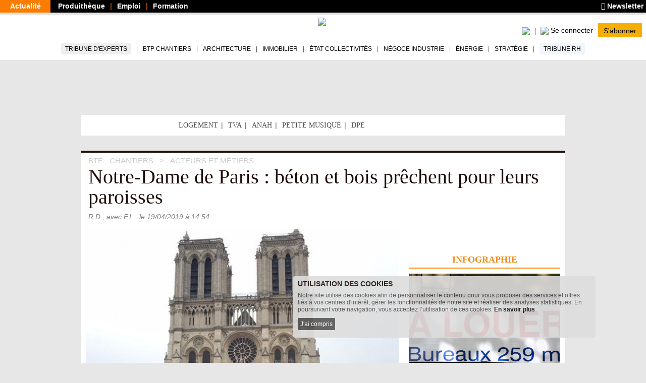

--- FILE ---
content_type: text/html; charset=utf-8
request_url: https://www.batiactu.com/edito/notre-damede-paris-beton-et-bois-prechent-leurs-paroisses-56196.php
body_size: 23926
content:
<!DOCTYPE html>
<html
  prefix="fb: http://www.facebook.com/2008/fbml og: http://ogp.me/ns# twitter: http://api.twitter.com/"
  xmlns="http://www.w3.org/1999/xhtml"
  lang="fr"
  dir="ltr"
  >
  <head>
    <!-- Google Tag Manager -->
      <script>(function(w,d,s,l,i){w[l]=w[l]||[];w[l].push({'gtm.start':
      new Date().getTime(),event:'gtm.js'});var f=d.getElementsByTagName(s)[0],
      j=d.createElement(s),dl=l!='dataLayer'?'&l='+l:'';j.async=true;j.src=
      'https://www.googletagmanager.com/gtm.js?id='+i+dl;f.parentNode.insertBefore(j,f);
      })(window,document,'script','dataLayer','GTM-5HH5T84');</script>
    <!-- End Google Tag Manager -->
    <meta http-equiv="X-UA-Compatible" content="IE=edge" />

    <meta name="google-play-app" content="app-id=com.groupe.batiactu" />
    <!-- https://itunes.apple.com/fr/app/batiactu/id388961332?mt=8 -->
    <meta name="apple-itunes-app" content="app-id=388961332" />
    <!--<meta name="robots" content="max-snippet:-1, max-image-preview:large, max-video-preview:-1">-->
    <meta charset="utf-8"/>
    <meta name="viewport" content="width=device-width, initial-scale=1.0"/>
    <meta http-equiv="Content-Type" content="text/html; charset=utf-8" />
<meta property="twitter:description" content="PATRIMOINE.  Quelques jours après le terrible incendie qui a ravagé la charpente de la cathédrale Notre-Dame de Paris, le sujet de sa reconstruction est dans ..." />
<script type="application/ld+json">[
    {
        "@context": "https://schema.org/",
        "@type": "Organization",
        "url": "https://www.batiactu.com",
        "name": "Batiactu",
        "address": {
            "@type": "PostalAddress",
            "addressLocality": "Boulogne-Billancourt, France",
            "postalCode": "92100",
            "streetAddress": "110 avenue Victor Hugo"
        },
        "telephone": "( 33 1) 84 01 16 20",
        "sameAs": [],
        "logo": {
            "@type": "ImageObject",
            "url": "https://www.batiactu.com/sites/default/files/logo2.png",
            "width": 350,
            "height": 84
        }
    },
    {
        "@context": "https://schema.org/",
        "@type": "BreadcrumbList",
        "itemListElement": [
            {
                "@type": "ListItem",
                "position": 1,
                "name": "BTP - Chantiers",
                "item": {
                    "@id": "/accueil/chantier.php"
                }
            },
            {
                "@type": "ListItem",
                "position": 2,
                "name": "Acteurs et M\u00e9tiers",
                "item": {
                    "@id": "/accueil/chantier-acteur.php"
                }
            }
        ]
    },
    {
        "@type": "NewsArticle",
        "@context": "https://schema.org/",
        "thumbnailUrl": "https://www.batiactu.com/images/auto/110-82-c/20190416_160431_notre-dame.jpg",
        "image": {
            "@type": "ImageObject",
            "width": 1200,
            "height": 900,
            "url": "https://www.batiactu.com/images/auto/1200-900-m/20190416_160431_notre-dame.jpg",
            "copyrightHolder": "\u00a9 Gr\u00e9goire Noble",
            "caption": "Notre Dame de Paris"
        },
        "speakable": {
            "@type": "SpeakableSpecification",
            "cssSelector": [
                ".speakable-title",
                ".speakable-subtitle",
                ".speakable-chapeau",
                ".speakable-text"
            ]
        },
        "headline": "Notre-Dame\u00a0de Paris\u00a0: b\u00e9ton et bois pr\u00eachent pour leurs paroisses",
        "description": "PATRIMOINE. Quelques jours apr\u00e8s le terrible incendie qui a ravag\u00e9 la charpente de la cath\u00e9drale Notre-Dame de Paris, le sujet de sa reconstruction est dans toutes les t\u00eates. Des repr\u00e9sentants des fili\u00e8res du bois et du b\u00e9ton ont manifest\u00e9 leur souhait de s'impliquer dans ce chantier de grande ampleur.",
        "datePublished": "2019-04-19T14:54:00+02:00",
        "dateModified": "2019-04-19T16:28:37+02:00",
        "mainEntityOfPage": {
            "@type": "WebPage",
            "@id": "https://www.batiactu.com/edito/notre-damede-paris-beton-et-bois-prechent-leurs-paroisses-56196.php"
        },
        "genre": [
            "Tous corps d'\u00e9tat",
            "Tous m\u00e9tiers de la construction",
            "bim",
            "charpentier",
            "D\u00e9tecteurs de fum\u00e9e",
            "FFB",
            "Notre-Dame"
        ],
        "articleBody": "Suite au sinistre survenu ce lundi 15 avril 2019 \u00e0 Notre-Dame de Paris, il \u00e9tait \u00e9vident que les acteurs de la construction voudraient avoir leur r\u00f4le \u00e0 jouer dans la reconstruction de la charpente et de la fl\u00e8che de la cath\u00e9drale. Parmi eux, l'Union des m\u00e9tiers du bois de la F\u00e9d\u00e9ration fran\u00e7aise du b\u00e2timent (UMB-FFB) et la Fili\u00e8re b\u00e9ton se sont manifest\u00e9s. Les deux organismes expliquent disposer de solutions pour r\u00e9pondre aux choix architecturaux qui seront pris. Du c\u00f4t\u00e9 du bois, l'UMB-FFB indique que \" la charpente peut \u00eatre reconstruite \u00e0 l'identique et les charpentiers d'aujourd'hui sont pr\u00eats \u00e0 relever le d\u00e9fi \". Le b\u00e9ton se d\u00e9fend\u00a0: \" Celle-ci, b\u00e2tie selon les derni\u00e8res avanc\u00e9es technologiques du b\u00e9ton, serait invisible et rendrait ainsi \u00e0 Notre-Dame toute son identit\u00e9 \". &#160; \u00e0 lire aussi La technologie au chevet de Notre-Dame de Paris Emmanuel Macron veut reconstruire Notre-Dame \"en cinq ans\" &#160; Faire de cette reconstruction un chantier \u00e9cole &#160; \" Les contraintes, li\u00e9es \u00e0 un d\u00e9lai de r\u00e9alisation de 5 ans g\u00e9n\u00e8rent des d\u00e9fis techniques majeurs \", argumente la Fili\u00e8re b\u00e9ton, qui encha\u00eene\u00a0: \" L'ad\u00e9quation du mat\u00e9riau b\u00e9ton, \u00e0 la fois ancien dans ses usages et futuriste dans ses \u00e9volutions r\u00e9centes, peut r\u00e9pondre aux exigences de durabilit\u00e9, de non combustibilit\u00e9 et de l\u00e9g\u00e8ret\u00e9 potentielle de la structure \". Pour l'UMB-FFB, \" le bois \u00e9tait et reste le meilleur mat\u00e9riau pour reconstruire la charpente de Notre-Dame de Paris. Les charpentiers peuvent reconstruire selon les techniques d'\u00e9poques, en utilisant le ch\u00eane disponible dans nos for\u00eats et les m\u00e9thodes les plus pointues comme le Bim \". &#160; \"Des travaux \u00e9taient en cours de r\u00e9alisation au pied de la fl\u00e8che\" , Serge Delhaye, expert incendie Joint par Batiactu , Serge Delhaye, expert incendie, nous a communiqu\u00e9 son analyse au sujet de l'incendie de Notre-Dame de Paris. \"Un syst\u00e8me de d\u00e9tection incendie fonctionne de la mani\u00e8re suivante : des d\u00e9tecteurs de fum\u00e9es sont dispos\u00e9s dans les volumes \u00e0 surveiller ; ils sont connect\u00e9s de mani\u00e8re filaire \u00e0 un tableau de signalisation num\u00e9rique - \u00e0 Notre-Dame de Paris, celui-ci \u00e9tait plac\u00e9 dans le b\u00e2timent de l'archev\u00each\u00e9, \u00e0 quelques m\u00e8tres de l'\u00e9difice. Quand un d\u00e9tecteur s'active, un voyant rouge appara\u00eet sur le tableau ainsi qu'un signal d'alarme restreint qui alertent un agent. Cet agent identifie la zone g\u00e9ographique du d\u00e9tecteur sur l'\u00e9cran digital du tableau et se rend dans la zone pr\u00e9cise pour effectuer une lev\u00e9e de doute. Si besoin, il utilise l'extincteur et pr\u00e9vient les pompiers. Aujourd'hui, deux versions circulent sur ce qui a pu arriver \u00e0 Notre-Dame : soit l'adresse de la lev\u00e9e de doute \u00e9tait fausse, soit il y a eu un bug \u00e9lectronique au niveau de l'affichage. &#160; Quant \u00e0 la question du d\u00e9part du feu, les poutres de la charpente principale \u00e9taient d'une grande dimension, ce n'est certainement pas l'une d'entre elles qui a pris feu dans un premier temps, mais plut\u00f4t un \u00e9l\u00e9ment secondaire comme un chevron, du lattis ou du platelage, des pi\u00e8ces de plus petite section et davantage sensibles au vieillissement du bois. Des travaux \u00e9taient quoi qu'il en soit en cours de r\u00e9alisation au pied de la fl\u00e8che, avec notamment la r\u00e9novation d'\u00e9l\u00e9ments de couverture en plomb. &#160; Pour l'enqu\u00eate, il faudra faire entrer des v\u00e9hicules dans la cath\u00e9drale, ne serait-ce que pour soulever les d\u00e9bris encombrants qui jonchent le sol sur deux \u00e0 trois m\u00e8tres. Il reste des poutres qui, m\u00eame calcin\u00e9es en grande partie, sont tr\u00e8s lourdes. Il s'agira \u00e0 pr\u00e9sent de localiser le point de d\u00e9part du feu, et d'analyser sur la verticale les d\u00e9bris au fur et \u00e0 mesure.\" De mani\u00e8re plus &oelig;cum\u00e9nique, l'Union des entreprises de proximit\u00e9 (U2P) explique qu'elle compte dans ses rangs, \" l'ensemble des m\u00e9tiers n\u00e9cessaires pour rendre toute sa splendeur \u00e0 la cath\u00e9drale \". L'U2P pr\u00e9cise que des expertises rares pourraient manquer et conseille \" d'anticiper ces besoins et d'encourager d\u00e8s \u00e0 pr\u00e9sent la formation des femmes et des hommes, en favorisant l'apprentissage et en renfor\u00e7ant l'attractivit\u00e9 de ces m\u00e9tiers \". Pour rappel, le gouvernement a lanc\u00e9 une grande op\u00e9ration de formation d'apprentis aux m\u00e9tiers de la r\u00e9novation du patrimoine. \" Ce chantier d'exception est aussi pour une formidable occasion de revaloriser l'image de nos m\u00e9tiers et d'afficher la fiert\u00e9 d'appartenance des professionnels \u00e0 notre secteur de la construction, de susciter de nouvelles vocations aupr\u00e8s des jeunes et d'aider ainsi les entreprises de notre secteur \u00e0 recruter les prochaines g\u00e9n\u00e9rations de professionnels \", indique Jean-Christophe Repon, pr\u00e9sident du CCCA-BTP. L'organisme propose par ailleurs d'ouvrir des actions de formation en situation de travail (AFEST) sp\u00e9cifiques \u00e0 Notre-Dame. &#160; \u00e0 lire aussi Notre-Dame : des architectes prennent position pour la fl\u00e8che et la toiture Notre-Dame : l'entreprise de restauration se d\u00e9fend &#160; &#160; Pour sa part, Alain Griset, pr\u00e9sident de l'U2P d\u00e9clare\u00a0: \" Depuis plus de 1.000 ans, les b\u00e2tisseurs de cath\u00e9drales sont des artisans. Il serait impensable de reconstruire Notre-Dame de Paris sans leur concours. Seule l'\u00e9conomie de proximit\u00e9 est en mesure de poursuivre l'histoire mill\u00e9naire de ce monument avec les savoir-faire de notre temps \". Concernant la reconstruction, le Premier ministre \u00c9douard Philippe a annonc\u00e9 qu'un projet de loi, un concours d'architecture pour la fl\u00e8che et un groupe de travail seront mis en place.",
        "author": {
            "@type": "Person",
            "name": "R.D., avec F.L."
        },
        "publisher": {
            "@type": "Organization",
            "name": "Batiactu",
            "logo": {
                "@type": "ImageObject",
                "url": "https://www.batiactu.com/sites/default/files/logo2.png",
                "width": 350,
                "height": 84
            }
        },
        "discussionUrl": "https://reseau.batiactu.com/forum/sujet-notre-damede-paris-beton-et-bois-prechent-pour-leurs-paroisses-0-406770",
        "articleSection": [
            "Acteurs et M\u00e9tiers"
        ],
        "interactionStatistic": [
            {
                "@type": "InteractionCounter",
                "interactionType": "http://schema.org/ViewAction",
                "userInteractionCount": 4983
            },
            {
                "@type": "InteractionCounter",
                "interactionType": "http://schema.org/CommentAction",
                "userInteractionCount": 7
            },
            {
                "@type": "InteractionCounter",
                "interactionType": "http://schema.org/ShareAction",
                "userInteractionCount": 1,
                "interactionService": {
                    "@type": "Website",
                    "name": "Linkedin",
                    "@id": "https://www.linkedin.com"
                }
            }
        ]
    }
]</script>
<link rel="shortcut icon" href="https://www.batiactu.com/sites/all/themes/bootstrap/bootstrap_bati/favicon.ico" type="image/vnd.microsoft.icon" />
<meta property="twitter:creator" content="Batiactu" />
<meta property="og:site_name" content="Batiactu" />
<meta property="og:type" content="article" />
<meta property="og:url" content="https://www.batiactu.com/edito/notre-damede-paris-beton-et-bois-prechent-leurs-paroisses-56196.php" />
<meta name="Language" content="fr_FR" />
<meta property="og:locale" content="fr_FR" />
<meta name="Title" content="Notre-Dame de Paris : béton et bois prêchent pour leurs paroisses" />
<meta property="og:title" content="Notre-Dame de Paris : béton et bois prêchent pour leurs paroisses" />
<meta property="twitter:title" content="Notre-Dame de Paris : béton ... #batiactu" />
<meta name="Description" content="PATRIMOINE.  Quelques jours après le terrible incendie qui a ravagé la charpente de la cathédrale Notre-Dame de Paris, le sujet de sa reconstruction est dans" />
<meta property="og:description" content="PATRIMOINE.  Quelques jours après le terrible incendie qui a ravagé la charpente de la cathédrale Notre-Dame de Paris, le sujet de sa reconstruction est dans toutes les têtes. Des représentants ... #BatiActu" />
<meta property="og:image:height" content="465" />
<meta property="twitter:card" content="summary" />
<meta property="og:image:width" content="620" />
<meta property="og:image" content="https://www.batiactu.com/images/auto/620-465-c/20190416_160431_notre-dame.jpg" />
<meta property="twitter:image" content="https://www.batiactu.com/images/auto/620-465-c/20190416_160431_notre-dame.jpg" />
<meta property="twitter:url" content="https://www.batiactu.com/edito/notre-damede-paris-beton-et-bois-prechent-leurs-paroisses-56196.php" />
<meta property="article:section" content="chantier-acteur" />
<meta property="article:published_time" content="2019-04-19T12:53:59Z" />
<meta property="article:tag" content="Notre-Dame" />
<meta property="article:tag" content="FFB" />
<meta property="article:tag" content="Détecteurs de fumée" />
<meta property="article:tag" content="charpentier" />
<meta property="article:tag" content="bim" />
<meta property="article:author" content="Batiactu" />
<meta property="twitter:site" content="@batiactu" />
<meta name="robots" content="index,follow,max-snippet:-1,max-image-preview:large,max-video-preview:-1" />
    <title>Notre-Dame de Paris : béton et bois prêchent pour leurs paroisses</title>
    <link type="text/css" rel="stylesheet" href="https://www.batiactu.com/sites/default/files/css/css_SBVEsv4rNFqX1vsFr_bEzo-cTJFb3obCRqc2z7Q1VmQ.css" media="all" />
<link type="text/css" rel="stylesheet" href="https://www.batiactu.com/sites/default/files/css/css_QzUnW0mBZmmqmxOMAJgeSi6ShBOpLrioIutP47-d8ec.css" media="all" />
<style type="text/css" media="all">
<!--/*--><![CDATA[/*><!--*/
nav.mobile-connexion{display:none;}.connexion-mobileonly{display:none;}

/*]]>*/-->
</style>
<link type="text/css" rel="stylesheet" href="https://www.batiactu.com/sites/default/files/css/css_NnoXg-rm64K85grx-hi-mb_Y69CJEGl9grJmgWQG_Ac.css" media="all" />

<!--[if lte IE 9]>
<link type="text/css" rel="stylesheet" href="https://www.batiactu.com/sites/default/files/css/css_dFpfq8QVW_GGajVioWmQOg-1SLcsXtwi_VkLggBcMVo.css" media="all" />
<![endif]-->
<link type="text/css" rel="stylesheet" href="https://www.batiactu.com/sites/default/files/css/css_-bHoZDJQ8cM-t5B8ipuEG6j9SXiiFFmTRVSscy-Aj7E.css" media="all" />
<link type="text/css" rel="stylesheet" href="https://www.batiactu.com/sites/default/files/css/css_FRHb-7WPvp8hZRXQDWsOTV51K9MIfEicQjDrMdkgr3s.css" media="print" />
<link type="text/css" rel="stylesheet" href="https://www.batiactu.com/sites/default/files/css/css_44jDAH2LUwX2-ssnHZC2lQDbasnaf_GQYRmt-BWs5rY.css" media="all" />
    <!-- HTML5 element support for IE6-8 -->
    <!--[if lt IE 9]>
      <script type="text/javascript" src="//html5shiv.googlecode.com/svn/trunk/html5.js"></script>
      <script type="text/javascript">document.IE8 = true; </script>
    <![endif]-->


    <script type="text/javascript" src="https://www.batiactu.com/sites/all/libraries/respondjs/respond.min.js?t8117w"></script>
<script type="text/javascript" src="//ajax.googleapis.com/ajax/libs/jquery/1.10.2/jquery.min.js"></script>
<script type="text/javascript">
<!--//--><![CDATA[//><!--
window.jQuery || document.write("<script src='/sites/all/modules/jquery_update/replace/jquery/1.10/jquery.min.js'>\x3C/script>")
//--><!]]>
</script>
<script type="text/javascript" src="https://www.batiactu.com/sites/default/files/js/js_vSmhpx_T-AShyt_WMW5_TcwwxJP1imoVOa8jvwL_mxE.js"></script>
<script type="text/javascript" src="//ajax.googleapis.com/ajax/libs/jqueryui/1.10.2/jquery-ui.min.js"></script>
<script type="text/javascript">
<!--//--><![CDATA[//><!--
window.jQuery.ui || document.write("<script src='/sites/all/modules/jquery_update/replace/ui/ui/minified/jquery-ui.min.js'>\x3C/script>")
//--><!]]>
</script>
<script type="text/javascript">
<!--//--><![CDATA[//><!--
var script_params = {"publicity":true,"favorisCount":0,"base_url":"\/","doclist":[],"use_page_correspondence":true,"page_table":null,"solr_id":"article_edito-56196","short_url":"https:\/\/www.batiactu.com\/edito\/notre-damede-paris-beton-et-bois-prechent-leurs-paroisses-56196.php","twitter_share":"Notre-Dame%C2%A0de+Paris%C2%A0%3A+b%C3%A9ton+...+%23batiactu","main-url":"https:\/\/www.batiactu.com\/edito\/notre-damede-paris-beton-et-bois-prechent-leurs-paroisses-56196.php","articles":null,"url":"https:\/\/www.batiactu.com\/edito\/notre-damede-paris-beton-et-bois-prechent-leurs-paroisses-56196.php","title":"Notre-Dame%C2%A0de+Paris%C2%A0%3A+b%C3%A9ton+et+bois+pr%C3%AAchent+pour+leurs+paroisses","description":null,"image":null,"geoip_country":"FR","geoip_region":"FR_NONE","habillage":[{"pdv":10,"visu":"https:\/\/batiregie.batiactu.com\/cap_pub\/scripts\/visu.php?v=148768","clic":"https:\/\/batiregie.batiactu.com\/cap_pub\/scripts\/clic.php?v=148768","height":200,"image_url":"https:\/\/batiregie.batiactu.com\/images\/pub\/20251016\/112210-site-habillage-paris-2026--1280x1600.png","bgcolor":null,"body_bgcolor":null,"tracker":null}],"catfishv2":null,"loggedIn":false,"page-url":"\/edito\/notre-damede-paris-beton-et-bois-prechent-leurs-paroisses-56196.php","page-type":"article","page-tracker":null,"page-secteur":null,"page-email":"","useREDIS":true,"useSIDEBAR":false,"MD5email":null,"debug":false,"ip":"3.140.189.27","batracker":{"MD5email":null,"secteur":null},"callback":"","this_url":"https:\/\/www.batiactu.com\/edito\/notre-damede-paris-beton-et-bois-prechent-leurs-paroisses-56196.php","myurl":"https:\/\/www.batiactu.com\/edito\/notre-damede-paris-beton-et-bois-prechent-leurs-paroisses-56196.php","this_pageno":"1","subsite":"edito","authenticated":0,"uri":"edito\/notre-damede-paris-beton-et-bois-prechent-leurs-paroisses-56196.php","theme":"tous-corps-etat","rubrique":"chantier","srubrique":"chantier-acteur","term":"bim"}

//--><!]]>
</script>
<script type="text/javascript" src="https://www.batiactu.com/sites/default/files/js/js_9dupV0Eg8lIfOSABteVvOdf6zFWbpbvOoaSIuCKVgtQ.js"></script>
<script type="text/javascript" src="https://www.batiactu.com/sites/all/libraries/bati/cronjobs/publicity.js?t8117w"></script>
<script type="text/javascript" src="https://www.batiactu.com/sites/all/libraries/bati/cronjobs/specials.js?t8117w"></script>
<script type="text/javascript" src="https://www.batiactu.com/sites/all/libraries/bati/cronjobs/leftbarre.js?t8117w"></script>
<script type="text/javascript" src="https://www.batiactu.com/sites/default/files/js/js_yz3ItYX7jHfCgiXzoAZvZOszZ5zKLW9EEpAgmYYG8_0.js"></script>
<script type="text/javascript" src="https://ajax.googleapis.com/ajax/libs/swfobject/2.2/swfobject.js"></script>
<script type="text/javascript" src="https://www.batiactu.com/sites/all/libraries/bati/ads.js?t8117w"></script>
<script type="text/javascript" src="https://www.batiactu.com/sites/all/libraries/bati/bati.js?t8117w"></script>
<script type="text/javascript" src="https://www.batiactu.com/sites/default/files/js/js_oWUjx9zbgTKpyi4G0l7G5sEgTN0Xx4Ys7gAf4RZOuSs.js"></script>
<script type="text/javascript">
<!--//--><![CDATA[//><!--
jQuery.extend(Drupal.settings, {"basePath":"\/","pathPrefix":"","ajaxPageState":{"theme":"bootstrap_bati","theme_token":"DjJCnjSoZI9Jn5c3b6K6LBA-es2qanGSIzvB93xhFZ4","js":{"sites\/all\/modules\/custom\/bati_edito\/js\/article.js":1,"0":1,"1":1,"sites\/all\/libraries\/respondjs\/respond.min.js":1,"\/\/ajax.googleapis.com\/ajax\/libs\/jquery\/1.10.2\/jquery.min.js":1,"2":1,"misc\/jquery.once.js":1,"misc\/drupal.js":1,"\/\/ajax.googleapis.com\/ajax\/libs\/jqueryui\/1.10.2\/jquery-ui.min.js":1,"3":1,"4":1,"public:\/\/languages\/fr_wmj8Op6xXjMj2pWYFsOEOhkXgt5c12fwt6GC7P2lYX0.js":1,"sites\/all\/libraries\/bati\/slick\/slick.min.js":1,"sites\/all\/libraries\/bati\/pager.js":1,"sites\/all\/libraries\/bati\/cronjobs\/publicity.js":1,"sites\/all\/libraries\/bati\/cronjobs\/specials.js":1,"sites\/all\/libraries\/bati\/cronjobs\/leftbarre.js":1,"sites\/all\/libraries\/bati\/db_articles.js":1,"sites\/all\/libraries\/bati\/device.js":1,"https:\/\/ajax.googleapis.com\/ajax\/libs\/swfobject\/2.2\/swfobject.js":1,"sites\/all\/libraries\/bati\/ads.js":1,"sites\/all\/libraries\/bati\/bati.js":1,"sites\/all\/libraries\/bati\/jquery.slimscroll.min.js":1,"sites\/all\/libraries\/bati\/jquery.cookie.js":1,"sites\/all\/libraries\/bootstrap\/js\/bootstrap.min.js":1,"sites\/all\/libraries\/bati\/accept_cookie.js":1},"css":{"modules\/system\/system.base.css":1,"modules\/system\/system.menus.css":1,"modules\/system\/system.messages.css":1,"modules\/system\/system.theme.css":1,"misc\/ui\/jquery.ui.core.css":1,"misc\/ui\/jquery.ui.theme.css":1,"modules\/field\/theme\/field.css":1,"modules\/node\/node.css":1,"modules\/user\/user.css":1,"0":1,"sites\/all\/libraries\/bati\/slick\/slick-theme.css":1,"sites\/all\/libraries\/bati\/slick\/slick.css":1,"sites\/all\/modules\/custom\/bati_edito\/css\/article.css":1,"sites\/all\/themes\/bootstrap\/batibase\/css\/ie8.css":1,"sites\/all\/libraries\/bootstrap\/fonts\/lato\/lato.css":1,"sites\/all\/libraries\/fontawesome\/css\/all.min.css":1,"sites\/all\/libraries\/bati\/bati.css":1,"sites\/all\/modules\/jquery_update\/replace\/ui\/themes\/base\/minified\/jquery.ui.core.min.css":1,"sites\/all\/modules\/jquery_update\/replace\/ui\/themes\/base\/minified\/jquery.ui.theme.min.css":1,"sites\/all\/modules\/custom\/bati_global\/css\/global_print.css":1,"sites\/all\/themes\/bootstrap\/bootstrap_bati\/css\/style.css":1}},"bootstrap":{"anchorsFix":1,"anchorsSmoothScrolling":1,"popoverEnabled":1,"popoverOptions":{"animation":1,"html":0,"placement":"right","selector":"","trigger":"click","title":"","content":"","delay":0,"container":"body"},"tooltipEnabled":1,"tooltipOptions":{"animation":1,"html":0,"placement":"auto left","selector":"","trigger":"hover focus","delay":0,"container":"body"}}});
//--><!]]>
</script>
    
    
  </head>
  <body class="html not-front not-logged-in two-sidebars page-edito page-edito-notre-damede-paris-beton-et-bois-prechent-leurs-paroisses-56196php homev1 article navbar-is-fixed-top" >
  <noscript><iframe src="https://www.googletagmanager.com/ns.html?id=GTM-5HH5T84" height="0" width="0" style="display:none;visibility:hidden"></iframe></noscript>
<!-- End Google Tag Manager (noscript) -->
    <div id="skip-link">
      <a href="#main-content" class="element-invisible element-focusable">Aller au contenu principal</a>
    </div>

          <div id="std-header-wrapper">
    <header class="std-header-top">
  <div class="lhs">
    <ul class="">
      <li class="active actualite"><a href="/">Actualité</a></li>
      <li class="produitheque"><a href="https://produits.batiactu.com/?utm_source=edito&utm_term=menu_du_haut" target="_blank">Produithèque</a></li>
      <li class="emploi btp"><a href="https://emploi.batiactu.com/" target="_blank">Emploi</a></li>
      <li class="formation"><a href="https://formations.batiactu.com/" target="_blank">Formation</a></li>
          </ul>
  </div>
  <div class="rhs">
    <ul>
      <li>
        <a href="/newsletter/abonnement-newsletter.php"><i class="fa fa-newspaper"></i> Newsletter</a>
      </li>
          </ul>
  </div>
  <div class="clear"></div>
</header>
    
<nav id="navbar" class=" std-header-menu">
  <div class="std-header-menu-inner">
    <div class="menu-area btn-group-wrapper">
      <div class="menu-area-inner btn-group">
        <div class="mobileonly dropdown-menu-wrapper">
          <button type="button" class="dropdown-toggle" data-toggle="dropdown">
            <div class="hamburger">
              <span class="sr-only">Toggle navigation</span>
              <span class="icon-bar"></span>
              <span class="icon-bar"></span>
              <span class="icon-bar"></span>
            </div>
            <div></div>
            <span class="icon-down"></span>
          </button>
          <ul class="dropdown-menu mobile-menu-connected-icons" role="menu">
            <li class="with-icon image-user">
              <a href="/u/login">Se connecter</a>
            </li>
            <li class="divider"></li>
                        <li class="leaf" data-rub="tribune-experts">
              <a style="background:#eee;" href="/tribune-experts">Tribune d'experts</a>
            </li>
            <li class="leaf" data-rub="chantier"><a href="/accueil/chantier.php">BTP Chantiers</a></li>
            <li class="leaf" data-rub="archi"><a href="/accueil/archi.php">Architecture</a></li>
            <li class="leaf" data-rub="immo"><a href="/accueil/immo.php">Immobilier</a></li>
            <li class="leaf" data-rub="etat"><a href="/accueil/etat.php">État Collectivités</a></li>
            <li class="leaf" data-rub="indus"><a href="/accueil/indus.php">Négoce Industrie</a></li>
            <li class="leaf" data-rub="envir"><a href="/accueil/envir.php">Énergie</a></li>
            <li class="leaf" data-rub="strategie"><a href="/accueil/strategie.php">Stratégie</a></li>
            <li class="leaf" data-rub="tribune-rh">
                <a style="background:#F0F6FB;" href="/tribune-rh">Tribune RH</a>
              </li>
              <li class="divider"></li>
              <li class="leaf produitheque"><a href="https://produits.batiactu.com/" target="_blank">Produithèque</a></li>
            <li class="leaf emploi btp"><a href="https://emploi.batiactu.com/" target="_blank">Emploi BTP</a></li>
            <li class="leaf formation"><a href="https://formations.batiactu.com/" target="_blank">Formation</a></li>
            <li class="divider"></li>
            <li><a class="" href="/list"><i class="fas fa-search"></i> Rechercher</a></li>
                        <li>&#160;</li>
          </ul>
        </div>
      </div>
    </div>
    <div class="menu-area logo">
      <div class="menu-area-inner"><a href="/"><img height="50" src="/sites/all/libraries/bati/images/logobatiactu_HD_412.png"/></a></div>
    </div>
    <div class="menu-area search-wrapper">
<!-- <div class="username"></div> -->
      <div class="menu-area-inner">
        <div class="search search-mobileonly">
          <a href="/list">
            <img width="20" src="/sites/all/modules/custom/bati_edito/css/images/loupe.png"/>
            <!--<i class="fas fa-search-plus"></i>-->
          </a>
        </div>
        <div class="search search-nomobile">
          <span class="search-click">
            <img width="20" src="/sites/all/modules/custom/bati_edito/css/images/loupe.png"/>
            <!-- <i class="fas fa-search-plus"></i> -->
          </span>
          <form style="display:none;" class="search-form form-inline" method="GET" action="/list">
            <div class="input-group input-group-sm">
              <input id="menu-search-query" placeholder="Rechercher ..." name="search" type="text"/>
              <button>
                <img width="20" src="/sites/all/modules/custom/bati_edito/css/images/loupe.png"/>
                <!-- <i class="fas fa-search-plus"></i> -->
              </button>
              </span>
            </div>
          </form>
        </div>
        <div class="connect-area mobileonly userdisconnected version-2">
          <div class="menu-connected-icons disconnected">
        <ul>
          <li class="se-connecter">
            <a title="Se connecter" href="/u/login">
                  <img height="20" src="/sites/all/modules/custom/bati_edito/css/images/batiactuplusmin.png"/>
                  <span class="connect">Se connecter</span>
            </a>
          </li>
          <li class="full abonnez-vous">
            <a target="_blank" href="https://www.bplus.batiactu.com?utm_source=batiactu&utm_medium=site&utm_content=https%3A%2F%2Fwww.batiactu.com%2Fedito%2Fnotre-damede-paris-beton-et-bois-prechent-leurs-paroisses-56196.php&utm_term=menu">S'abonner</a>
          </li>
        </ul>
      </div>
      


        </div>
        <div class="connect-area nomobile">
          <div class="menu-connected-icons disconnected">
        <ul>
          <li class="se-connecter">
            <a title="Se connecter" href="/u/login">
                  <img height="20" src="/sites/all/modules/custom/bati_edito/css/images/batiactuplusmin.png"/>
                  <span class="connect">Se connecter</span>
            </a>
          </li>
          <li class="full abonnez-vous">
            <a target="_blank" href="https://www.bplus.batiactu.com?utm_source=batiactu&utm_medium=site&utm_content=https%3A%2F%2Fwww.batiactu.com%2Fedito%2Fnotre-damede-paris-beton-et-bois-prechent-leurs-paroisses-56196.php&utm_term=menu">S'abonner</a>
          </li>
        </ul>
      </div>
      


        </div>
      </div>
    </div>
  </div>
  <div class="nomobile desktop-navigation-wrapper">
    <nav role="navigation" class="desktop-navigation">
      <ul>
        <li class="nav-tribune" data-rub="tribune-experts"><a href="/tribune-experts">Tribune d'experts</a></li>
        <li data-rub="chantier"><a href="/accueil/chantier.php">BTP Chantiers</a></li>
        <li data-rub="archi"><a href="/accueil/archi.php">Architecture</a></li>
        <li data-rub="immo"><a href="/accueil/immo.php">Immobilier</a></li>
        <li data-rub="etat"><a href="/accueil/etat.php">État Collectivités</a></li>
        <li data-rub="indus"><a href="/accueil/indus.php">Négoce Industrie</a></li>
        <li data-rub="envir"><a href="/accueil/envir.php">Énergie</a></li>
        <li data-rub="strategie"><a href="/accueil/strategie.php">Stratégie</a></li>
        <li class="nav-tribune-rh" data-rub="tribune-rh"><a href="/tribune-rh">Tribune RH</a></li>
      </ul>
    </nav>
  </div>
</nav>  </div>
<div id="bodyrow">
  <div id="central-body">
        <div id="central-wrapper" class="no-leftbarre">
      <div id="central-inner">
        <div id="bodymain" class="habillage-entete" style="max-width:1280px; margin:0 auto; ">

          <div class="pub_inner_background forcebg">

                          <div class="container content-top">
                  <div class="region region-content-top">
    <section id="block-bati-pub-rotation-pub-emplacement-top" class="block-bati-pub-rotation-pub-emplacement-top block block-bati-pub clearfix">

      
  <div class="panel-body"><div class="" id="ROTATION_PUB_EMPLACEMENT_TOP"></div></div>

</section> <!-- /.block -->
<section id="block-bati-global-en-ce-moment" class="block-bati-global-en-ce-moment block block-bati-global clearfix">

      
  <div class="panel-body">
      <div class="en-ce-moment">
        <div class="scell head">&#160;</div>
        <ul class="scell"><li class="nobr leaf first"><a  title="Logement" href="https://www.batiactu.com/theme/theme-logement.php">Logement</a></li> <li class="nobr leaf "><a  title="TVA" href="https://www.batiactu.com/tag/tva">TVA</a></li> <li class="nobr leaf "><a  title="Anah" href="https://www.batiactu.com/tag/anah">Anah</a></li> <li class="nobr leaf "><a  title="La petite musique de la semaine" href="https://www.batiactu.com/tag/petite-musique-de-la-semaine">Petite musique</a></li> <li class="nobr leaf last"><a  title="DPE" href="https://www.batiactu.com/tag/diagnostic-de-performance-energetique">DPE</a></li> </ul>
      </div></div>

</section> <!-- /.block -->
<section id="block-bati-pub-rotation-pub-emplacement-topspec" class="block-bati-pub-rotation-pub-emplacement-topspec block block-bati-pub clearfix">

      
  <div class="panel-body"><div id="ROTATION_PUB_EMPLACEMENT_TOPSPEC"></div></div>

</section> <!-- /.block -->
  </div>
              </div>
            
            <div>
              <div class="main-container container">
                                <header role="banner" id="page-header">
                  
                  <div>  <div class="region region-header">
    <section id="block-bati-edito-articleheader" class="block-bati-edito-articleheader block block-bati-edito clearfix">

      
  <div class="panel-body"><div id="article-bloc-header"><ul xitemscope xitemtype="http://schema.org/BreadcrumbList" class="breadcrumbs"><li xitemprop="itemListElement" xitemscope xitemtype="http://schema.org/ListItem">
        <a xitemprop="item" href="/accueil/chantier.php"><span xitemprop="name">BTP - Chantiers</span></a>
        <meta xitemprop="position" content="1" />
        </li>
      <li xitemprop="itemListElement" xitemscope xitemtype="http://schema.org/ListItem">
        <a xitemprop="item" href="/accueil/chantier-acteur.php"><span xitemprop="name">Acteurs et Métiers</span></a>
        <meta xitemprop="position" content="2" />
        </li>
      </ul>
      <h1 class="h1 speakable speakable-title" xitemprop="headline">Notre-Dame de Paris : béton et bois prêchent pour leurs paroisses</h1>
      <div class="published"><span xitemprop="author">R.D., avec F.L.</span>, le <span>19/04/2019</span>  à 14:54</div>
      </div></div>

</section> <!-- /.block -->
  </div>
</div>
                </header> <!-- /#page-header -->
                
                                <div class="pagemain rhs-present">
                  <div class="pagemain-inner">
                    <div class="pagemain-content">
                      <div class="pagemain-regions">
                                                                        <a id="main-content"></a>
                                                                                                                                                                                                                                                                            <div class="region region-content">
    <section id="block-system-main" class="block-system-main block block-system clearfix">

      
  <div class="panel-body">
        <div class="document">
          <div id="article-bloc-title"></div>
          <div id="article-bloc-image">
          <figure xitemscope xitemtype="https://schema.org/ImageObject" class="">
            <meta xitemprop="width" content="620"/>
            <meta xitemprop="height" content="465"/>
            <div class="main-article-image"><picture><source srcset="https://www.batiactu.com/images/auto/620-465-c/20190416_160431_notre-dame.jpg" media="(min-width: 430px)"/><source srcset="https://www.batiactu.com/images/auto/427-320-c/20190416_160431_notre-dame.jpg" media="(min-width: 100px)"/><img title="Notre Dame de Paris"  alt="Notre Dame de Paris" width="620" height="465" src="https://www.batiactu.com/images/auto/620-465-c/20190416_160431_notre-dame.jpg" srcset="https://www.batiactu.com/images/auto/620-465-c/20190416_160431_notre-dame.jpg 620w,https://www.batiactu.com/images/auto/427-320-c/20190416_160431_notre-dame.jpg 427w"/></picture></div>
            <figcaption class="legende"><span class="imagedetail"><span class="court">Notre Dame de Paris</span> <span class="copyright">© Grégoire Noble</span><span class="clear"></span></span></figcaption>
            
          </figure></div>
          <div class="out">
      <div style="display:none" class="news-subscribe nomobile-phone">
        <form onsubmit="bati.ga_event('newsletter form', 'article-top')" class="table subscribe" method="GET" action="/newsletter/abonnement-newsletter.php">
          <div class="cell input"><input name="email" type="text" placeholder="Inscrivez votre adresse E-mail"></div>
          <div class="cell submit"><input type="submit" value="Je m'inscris à la Newsletter"/></div>
        </form>
      </div>
      </div>
          <div class="article-bloc" xitemprop="http://schema.org/articleBody">
            <div class="article-buttons-wrapper">
              <div class="article-buttons">
              <div class="openshare"><ul><li data-title="Notre-Dame&nbsp;de Paris&nbsp;: b&eacute;ton et bois pr&ecirc;chent pour leurs paroisses" data-removeTitle="Retirer cet article de ma sélection" data-addTitle="Ajouter cet article à ma sélection" id="favorisarticle_edito-56196" title="Ajouter cet article à ma sélection" class=" item-favoris">&#160;</li><li title="Partagez sur LinkedIn" class="item in number"><div class="count  number">1</div><img class="la" src="/sites/all/modules/custom/bati_edito/css/images/leftboxarrow.jpg"/>&#160;</li><li title="Partagez sur Facebook" class="item facebook"><div class="count "></div><img class="la" src="/sites/all/modules/custom/bati_edito/css/images/leftboxarrow.jpg"/>&#160;</li><li title="Partagez sur X" class="item twitter"><div class="count "></div><img class="la" src="/sites/all/modules/custom/bati_edito/css/images/leftboxarrow.jpg"/>&#160;</li>
          <li title="Partagez par email" class="item mail"><a href="mailto:?subject=Notre-Dame%C2%A0de%20Paris%C2%A0%3A%20b%C3%A9ton%20et%20bois%20pr%C3%AAchent%20pour%20leurs%20paroisses&amp;body=https://www.batiactu.com/edito/notre-damede-paris-beton-et-bois-prechent-leurs-paroisses-56196.php">&#160;</a></li>
          <li title="Imprimer" class="item print"><a href="javascript:window.print();">&#160;</a></li>
        </ul></div>
      
                <div class="clear"></div>
              </div>
            </div>
            <div class="article-text">
              <div id="article-bloc-text">
                
        <h4 class="sub-chapeau speakable speakable-chapeau"><b>PATRIMOINE.</b> Quelques jours après le terrible incendie qui a ravagé la charpente de la cathédrale <a title="Découvrez nos articles sur le thème NOTRE-DAME" class="specialterms "  href="/tag/notre-dame">Notre-Dame</a> de Paris, le sujet de sa reconstruction est dans toutes les têtes. Des représentants des filières du bois et du béton ont manifesté leur souhait de s'impliquer dans ce chantier de grande ampleur.</h4>
        <div class="text"><div class="smartphoneonly" id="ROTATION_PUB_EMPLACEMENT_DROITE1_IP"></div><div class="section speakable speakable-text">Suite au sinistre survenu ce lundi 15 avril 2019 à Notre-Dame de Paris, il était évident que les acteurs de la construction voudraient avoir leur rôle à jouer dans la reconstruction de la charpente et de la flèche de la cathédrale. Parmi eux, l'Union des métiers du bois de la <a title="Découvrez nos articles sur le thème F&Eacute;D&Eacute;RATION FRAN&Ccedil;AISE DU B&Acirc;TIMENT" class="specialterms "  href="/theme/theme-ffb.php">Fédération française du bâtiment</a> (UMB-FFB) et la Filière béton se sont manifestés. Les deux organismes expliquent disposer de solutions pour répondre aux choix architecturaux qui seront pris. Du côté du bois, l'UMB-FFB indique que "<i>la charpente peut être reconstruite à l'identique et les <a title="Plus d'infos sur CHARPENTIER sur Batiactu Emploi" class="specialterms emploi-batiactu-com"  href="https://emploi.batiactu.com/metier-BTP-charpentier-69.html">charpentiers</a> d'aujourd'hui sont prêts à relever le défi</i>". Le béton se défend : "<i>Celle-ci, bâtie selon les dernières avancées technologiques du béton, serait invisible et rendrait ainsi à Notre-Dame toute son identité</i>". 
</div><p class="para r3 for-lire-aussi">&#160;</p>
<div class="lire-aussi"><div class="head nobr">à lire aussi</div><ul><li class="item article"><a href="/edito/technologie-au-chevet-notre-dame-paris-56167.php">La technologie au chevet de Notre-Dame de Paris</a></li><li class="item article"><a href="/edito/monde-construction-veut-aider-a-rebatir-notre-dame-56150.php">Emmanuel Macron veut reconstruire Notre-Dame "en cinq ans"</a></li></ul></div><p class="para r3 for-lire-aussi">&#160;</p><h2 class="h3">Faire de cette reconstruction un chantier école</h2>
<p class="para r3">&#160;</p>"<i>Les contraintes, liées à un délai de réalisation de 5 ans génèrent des défis techniques majeurs</i>", argumente la Filière béton, qui enchaîne : "<i>L'adéquation du matériau béton, à la fois ancien dans ses usages et futuriste dans ses évolutions récentes, peut répondre aux exigences de durabilité, de non combustibilité et de légèreté potentielle de la structure</i>". Pour l'UMB-FFB, "<i>le bois était et reste le meilleur matériau pour reconstruire la charpente de Notre-Dame de Paris. Les charpentiers peuvent reconstruire selon les techniques d'époques, en utilisant le chêne disponible dans nos forêts et les méthodes les plus pointues comme le <a title="Découvrez nos articles sur le thème BIM" class="specialterms "  href="/tag/bim">Bim</a></i>". 
<p class="para r3">&#160;</p><div class="section div-comment" style="border:1px solid #000000;background-color:#f1eeef;padding:5px;clear:both;"><b><i>"Des travaux étaient en cours de réalisation au pied de la flèche"</i>, Serge Delhaye, expert incendie</b>
<br/>Joint par <i>Batiactu</i>, Serge Delhaye, expert incendie, nous a communiqué son analyse au sujet de l'incendie de Notre-Dame de Paris. 
<br/><i>
<br/>"Un système de détection incendie fonctionne de la manière suivante&#160;: des <a title="Découvrez nos articles sur le thème D&Eacute;TECTEURS DE FUM&Eacute;E" class="specialterms "  href="/tag/detecteurs-de-fumee">détecteurs de fumées</a> sont disposés dans les volumes à surveiller ; ils sont connectés de manière filaire à un tableau de signalisation numérique - à Notre-Dame de Paris, celui-ci était placé dans le bâtiment de l'archevêché, à quelques mètres de l'édifice. Quand un détecteur s'active, un voyant rouge apparaît sur le tableau ainsi qu'un signal d'alarme restreint qui alertent un agent. Cet agent identifie la zone géographique du détecteur sur l'écran digital du tableau et se rend dans la zone précise pour effectuer une levée de doute. Si besoin, il utilise l'extincteur et prévient les pompiers. Aujourd'hui, deux versions circulent sur ce qui a pu arriver à Notre-Dame&#160;: soit l'adresse de la levée de doute était fausse, soit il y a eu un bug électronique au niveau de l'affichage. 
<p class="para r3">&#160;</p>Quant à la question du départ du feu, les poutres de la charpente principale étaient d'une grande dimension, ce n'est certainement pas l'une d'entre elles qui a pris feu dans un premier temps, mais plutôt un élément secondaire comme un chevron, du lattis ou du platelage, des pièces de plus petite section et davantage sensibles au vieillissement du bois. Des travaux étaient quoi qu'il en soit en cours de réalisation au pied de la flèche, avec notamment la rénovation d'éléments de couverture en plomb. 
<p class="para r3">&#160;</p>Pour l'enquête, il faudra faire entrer des véhicules dans la cathédrale, ne serait-ce que pour soulever les débris encombrants qui jonchent le sol sur deux à trois mètres. Il reste des poutres qui, même calcinées en grande partie, sont très lourdes. Il s'agira à présent de localiser le point de départ du feu, et d'analyser sur la verticale les débris au fur et à mesure."</i>
<br/></div>
<br/>De manière plus &oelig;cuménique, l'Union des entreprises de proximité (U2P) explique qu'elle compte dans ses rangs, "<i>l'ensemble des métiers nécessaires pour rendre toute sa splendeur à la cathédrale</i>". L'U2P précise que des expertises rares pourraient manquer et conseille "<i>d'anticiper ces besoins et d'encourager dès à présent la formation des femmes et des hommes, en favorisant l'apprentissage et en renforçant l'attractivité de ces métiers</i>". <a href="https://www.batiactu.com/edito/notre-dame-gouvernement-lance-operation-massive-formation-56173.php" target="_blank">Pour rappel, le gouvernement a lancé une grande opération de formation d'apprentis aux métiers de la rénovation du patrimoine.</a> "<i>Ce chantier d'exception est aussi pour une formidable occasion de revaloriser l'image de nos métiers et d'afficher la fierté d'appartenance des professionnels à notre secteur de la construction, de susciter de nouvelles vocations auprès des jeunes et d'aider ainsi les entreprises de notre secteur à recruter les prochaines générations de professionnels</i>", indique Jean-Christophe Repon, président du CCCA-BTP. L'organisme propose par ailleurs d'ouvrir des actions de formation en situation de travail (AFEST) spécifiques à Notre-Dame.  
<p class="para r3 for-lire-aussi">&#160;</p>
<div class="lire-aussi"><div class="head nobr">à lire aussi</div><ul><li class="item article"><a href="/edito/notre-dame-architectes-prennent-position-fleche-et-56176.php">Notre-Dame&#160;: des architectes prennent position pour la flèche et la toiture</a></li><li class="item article"><a href="/edito/notre-dame-entreprise-restauration-se-defend-56175.php">Notre-Dame&#160;: l'entreprise de restauration se défend </a></li></ul></div><p class="para r3 for-lire-aussi">&#160;</p><div id="ROTATION_PUB_EMPLACEMENT_ARTICLE"></div>
<p class="para r3">&#160;</p>Pour sa part, Alain Griset, président de l'U2P déclare : "<i>Depuis plus de 1.000 ans, les bâtisseurs de cathédrales sont des artisans. Il serait impensable de reconstruire Notre-Dame de Paris sans leur concours. Seule l'économie de proximité est en mesure de poursuivre l'histoire millénaire de ce monument avec les savoir-faire de notre temps</i>". Concernant la reconstruction, <a href="https://www.batiactu.com/edito/point-sur-reconstruction-notre-dame-56164.php" target="_blank">le Premier ministre Édouard Philippe a annoncé qu'un projet de loi, un concours d'architecture pour la flèche et un groupe de travail seront mis en place.</a><p id="profile-publicite" class="section para r3"></p></div>
        
        <div class="action"><img alt="actioncl" src="https://www.batiactu.com/cap_batiactu/scripts/caction.php?a=cl&amp;e=56196&amp;uniq=697180d103566" width="1" height="1"/><img alt="actionfp" src="https://www.batiactu.com/cap_batiactu/scripts/caction.php?a=fp&amp;e=56196&amp;uniq=697180d103566" width="1" height="1"/></div>
        
              </div>
              
        <div class="free-nonconnected">
          <a target="_blank" href="https://www.bplus.batiactu.com?utm_source=batiactu&utm_medium=site&utm_content=https%3A%2F%2Fwww.batiactu.com%2Fedito%2Fnotre-damede-paris-beton-et-bois-prechent-leurs-paroisses-56196.php&utm_term=">
            Reportages, interviews exclusives, analyses, enquêtes, décryptages…<br/><span class="underline">Accédez à l'intégralité des contenus de Batiactu</span>
            <i class="fa fa-caret-right"></i>
          </a>
        </div>
              
            </div>
            <div class="clear"></div>
          </div>

        </div><span class="page-break"></span>
          
            </div>

</section> <!-- /.block -->
<section id="block-bati-global-user-articles-month-file" class="block-bati-global-user-articles-month-file block block-bati-global clearfix">

      
  <div class="panel-body"><div id="monthFile">
  <h3>Dossiers du mois</h3>
  <div id="monthFile-carousel" class="carousel slide" data-ride="carousel">
    <!-- Indicators -->
    <ol class="carousel-indicators">
          <li data-target="#monthFile-carousel" data-slide-to="0" class="active"></li>
            <li data-target="#monthFile-carousel" data-slide-to="1" ></li>
            <li data-target="#monthFile-carousel" data-slide-to="2" ></li>
            <li data-target="#monthFile-carousel" data-slide-to="3" ></li>
          </ol>

    <!-- Wrapper for slides -->
    <div class="carousel-inner" role="listbox">
              <div class="row item active">
          <a href="https://produits.batiactu.com/dossier-dossier-bois---construction-energie-decoration-01--1859.php?utm_source=carrousel&utm_medium=edito&utm_content=dossiers_du_mois">
            <div class="row-content">
              <div class="image">
                <img src="https://produits.batiactu.com/img/dossier300/20260113_175324_istock-464999245-redimensionne.jpg" />
              </div>
              <div class="multi col-general general-top-medium">
                <div class="carousel-caption">
                  <div class="row">
                    <div class="col-xs-12">
                      <h4>Bois</h4>
                    </div>
                  </div>
                  <div class="row">
                    <div class="col-xs-12">
                      <div class="text">Entre performance énergétique, ressources renouvelables et exigences architecturales, le bois&hellip; </div>
                    </div>
                  </div>
                  <div class="row">
                    <div class="col-xs-12">
                      <span class="dossier">Lire le dossier</span>
                    </div>
                  </div>
                </div>
              </div>
            </div>
          </a> 
        </div>
                <div class="row item ">
          <a href="https://produits.batiactu.com/dossier-sport-et-loisirs-1856.php?utm_source=carrousel&utm_medium=edito&utm_content=dossiers_du_mois">
            <div class="row-content">
              <div class="image">
                <img src="https://produits.batiactu.com/img/dossier300/20260107_095433_istock-1352076263.jpg" />
              </div>
              <div class="multi col-general general-top-medium">
                <div class="carousel-caption">
                  <div class="row">
                    <div class="col-xs-12">
                      <h4>Sport et Loisirs</h4>
                    </div>
                  </div>
                  <div class="row">
                    <div class="col-xs-12">
                      <div class="text">Confort acoustique, durabilité des matériaux, conformité aux normes d'accessibilité et maîtrise&hellip; </div>
                    </div>
                  </div>
                  <div class="row">
                    <div class="col-xs-12">
                      <span class="dossier">Lire le dossier</span>
                    </div>
                  </div>
                </div>
              </div>
            </div>
          </a> 
        </div>
                <div class="row item ">
          <a href="https://produits.batiactu.com/dossier-dossier-batiments-industriels-12-25-1792.php?utm_source=carrousel&utm_medium=edito&utm_content=dossiers_du_mois">
            <div class="row-content">
              <div class="image">
                <img src="https://produits.batiactu.com/img/dossier300/20251029_103951_banniere_600x250.jpg" />
              </div>
              <div class="multi col-general general-top-medium">
                <div class="carousel-caption">
                  <div class="row">
                    <div class="col-xs-12">
                      <h4>Bâtiments industriels </h4>
                    </div>
                  </div>
                  <div class="row">
                    <div class="col-xs-12">
                      <div class="text">Entre performance énergétique, maîtrise de l'air et protection durable des toitures, les&hellip; </div>
                    </div>
                  </div>
                  <div class="row">
                    <div class="col-xs-12">
                      <span class="dossier">Lire le dossier</span>
                    </div>
                  </div>
                </div>
              </div>
            </div>
          </a> 
        </div>
                <div class="row item ">
          <a href="https://produits.batiactu.com/dossier-dossier-accessibilite-12-25-1791.php?utm_source=carrousel&utm_medium=edito&utm_content=dossiers_du_mois">
            <div class="row-content">
              <div class="image">
                <img src="https://produits.batiactu.com/img/dossier300/20251029_103744_banniere_600x250.jpg" />
              </div>
              <div class="multi col-general general-top-medium">
                <div class="carousel-caption">
                  <div class="row">
                    <div class="col-xs-12">
                      <h4>Accessibilité </h4>
                    </div>
                  </div>
                  <div class="row">
                    <div class="col-xs-12">
                      <div class="text">Assurer l'accessibilité repose sur des solutions techniques robustes et simples : portes&hellip; </div>
                    </div>
                  </div>
                  <div class="row">
                    <div class="col-xs-12">
                      <span class="dossier">Lire le dossier</span>
                    </div>
                  </div>
                </div>
              </div>
            </div>
          </a> 
        </div>
            </div>
  </div>
</div></div>

</section> <!-- /.block -->
<section id="block-bati-global-user-articles-interesting" class="block-bati-global-user-articles-interesting block block-bati-global clearfix">

      
  <div class="panel-body"><div id="interestingArticles">
  <h3>Contenus qui devraient vous intéresser</h3>
  <div class="row row-general row-general-top">
    <div class="col-xs-8 col-general general-top-big">
      <div class="item big type-lire_aussi">
      <a  href="https://www.batiactu.com/edito/incendie-meurtrier-crans-montana-un-scenario-malheureusement-73263.php">
      <div align="center" class="fav-area">
                                  <img loading="lazy" style="max-width: 100%;" src="https://www.batiactu.com/images/auto/440-330-c/20221128_170849_illustration-pompiers-urgence-02.jpg"/>
              </div>
      <div class="title"><img title="Article de la rédaction" alt="Article de la rédaction" src="/sites/all/modules/custom/bati_edito/css/images/batiactuplusmin.png"/> Incendie meurtrier de Crans-Montana : le point aveugle des bars dansants</div>
      <div class="text">DRAME.  Le drame de l'incendie du bar Le Constellation, à Crans-Montana, en Suisse, reporte l'attention sur un vide juridique existant dans la réglementation française. </div>
    </a>
  </div>    </div>
    <div class="col-xs-4 multi col-general general-top-medium">
      <div class="item medium type-lire_aussi ">
      <a  href="https://www.batiactu.com/edito/untec-souhaite-mieux-s-armer-face-a-ia-73352.php">
      <div class="image fav-area">
                                  <img loading="lazy" style="max-width: 100%;" src="https://www.batiactu.com/images/auto/300-226-c/20260115_124127_voeux-untec-2026.jpg"/>
              </div>
      <div class="title"><img title="Article de la rédaction" alt="Article de la rédaction" src="/sites/all/modules/custom/bati_edito/css/images/batiactuplusmin.png"/> Economistes de la construction et IA : "Il s'agit de grandir ou de disparaître"</div>
          </a>
  </div>      <div class="item medium type-tribune ">
      <a  href="https://batiregie.batiactu.com/cap_pub/scripts/clic.php?v=150920&url_to=https%3A%2F%2Fwww.batiactu.com%2Fcommunique%2Frisque-cyber-un-risque-sous-estime-aux-consequences-bien-reelles-150920.php">
      <div class="image fav-area">
                                  <img loading="lazy" style="max-width: 100%;" src="https://batiregie.batiactu.com/cap_pub/scripts/visu.php?v=150920&&auto=210-157-c"/>
              </div>
      <div class="title"><span title="Tribune d'experts" class="picto native">&#160;</span> Risque cyber : un risque sous-estimé aux conséquences bien réelles</div>
          </a>
  </div>    </div>
  </div>
      <div class="list-items">
              <div class="item medium type-tribune ">
      <a  href="https://batiregie.batiactu.com/cap_pub/scripts/clic.php?v=125606&url_to=https%3A%2F%2Fwww.batiactu.com%2Fcommunique%2Faccelerateur-des-projets-de-transition-energetique-pour-des-villes-durables-125606.php">
      <div class="image fav-area">
                                  <img loading="lazy" style="max-width: 100%;" src="https://batiregie.batiactu.com/cap_pub/scripts/visu.php?v=125606&&auto=210-157-c"/>
              </div>
      <div class="title"><span title="Tribune d'experts" class="picto native">&#160;</span> Accélérateur des projets de transition énergétique pour des villes durables</div>
          </a>
  </div>              <div class="item medium type-publi ">
      <a target="_blank" href="https://dev8.batiactu.com/cap_centredoc/bin/clic.php?type=PR&chp=url&id=205792&&utm_source=article_interessant&utm_medium=edito&utm_content=Articles_qui_devraient_vous_interesser&utm_term=ISB">
      <div class="image fav-area">
                                  <img loading="lazy" style="max-width: 100%;" src="//produits.batiactu.com/img/prod/20250918_104419_20250917_182748-ab60e49f8ce7cc3495af1da531ac1a61.jpg"/>
              </div>
      <div class="title"><span title="Produithèque" class="picto prod">&#160;</span> ISB obtient son DTA pour le CLT<img alt="visu" width="1" height="1" src="https://dev8.batiactu.com/cap_centredoc/scripts/cvisu_prods.php?t=PR&m=VI&p=205792"/></div>
          </a>
  </div>              <div class="item medium type-emploi ">
      <a target="_blank" href="https://emploi.batiactu.com/offre-emploi/vinci-energies-systemes-d-information-cdi-chef-de-projets-f-h-le-mans-896192.php?utm_source=article_interessant&utm_term=VINCI+Energies+Syst%C3%A8mes+d%27Information&utm_medium=edito&utm_content=Contenus_qui_devraient_vous_intéresser">
      <div class="image fav-area">
                                  <img loading="lazy" style="max-width: 100%;" src="https://emploi.batiactu.com/images/recruteur/recruteur/20230321/20230321_170105_logo.jpg"/>
              </div>
      <div class="title"><span title="Emploi" class="picto emploi">&#160;</span> Vinci energies systèmes d'information recrute un(e) cdi - chef de projets f/h à Le Mans (72100)<!-- responsable-chef-de-chantier --></div>
          </a>
  </div>          </div>
  
    <div class="row row-general row-general-middle">
      <div class="col-xs-4 multi col-general general-middle-medium">
        <div class="item medium type-native ">
      <a  href="https://batiregie.batiactu.com/cap_pub/scripts/clic.php?v=119367">
      <div class="image fav-area">
                                  <img loading="lazy" style="max-width: 100%;" src="https://batiregie.batiactu.com/cap_pub/scripts/visu.php?v=119367&&auto=210-157-c"/>
              </div>
      <div class="title"><span title="Rédactionnel native" class="picto native">&#160;</span> Portage salarial : alternative sérieuse pour les professionnels du BTP qui veulent se lancer à leur compte</div>
          </a>
  </div>          <div class="item medium type-emploi ">
      <a target="_blank" href="https://emploi.batiactu.com/offre-emploi/aximum-chef-fe--d-equipe-marquage-routier---signalisation-illkirch-graffenstaden-893863.php?utm_source=article_interessant&utm_term=AXIMUM&utm_medium=edito&utm_content=Contenus_qui_devraient_vous_intéresser">
      <div class="image fav-area">
                                  <img loading="lazy" style="max-width: 100%;" src="https://emploi.batiactu.com/images/recruteur/recruteur/20230323/20230323_095453_colas-nouveau-logo.jpg"/>
              </div>
      <div class="title"><span title="Emploi" class="picto emploi">&#160;</span> Aximum recrute un(e) chef(fe) d'equipe marquage routier / signalisation horizontale h/f à Illkirch-Graffenstaden (67218)<!-- responsable-technicien-d-engins --></div>
          </a>
  </div>        </div>
        <div class="col-xs-8 col-general general-middle-big">
          <div class="item big type-lire_aussi">
      <a  href="https://www.batiactu.com/edito/comite-direction-generale-colas-accueille-nouvelle-73280.php">
      <div align="center" class="fav-area">
                                  <img loading="lazy" style="max-width: 100%;" src="https://www.batiactu.com/images/auto/440-330-c/20260106_174231_portrait-dtrd-core-center-stphanie-minnebois2.jpg"/>
              </div>
      <div class="title"><img title="Article de la rédaction" alt="Article de la rédaction" src="/sites/all/modules/custom/bati_edito/css/images/batiactuplusmin.png"/> Le comité de direction générale de Colas accueille une nouvelle personnalité</div>
      <div class="text">CARNET-NOMINATION.  Une directrice du groupe est ainsi promue, en plus de voir ses missions élargies.</div>
    </a>
  </div>        </div>
    </div>
  
      <div class="list-items">
              <div class="item medium type-publi ">
      <a target="_blank" href="https://dev8.batiactu.com/cap_centredoc/bin/clic.php?type=PR&chp=url&id=205793&&utm_source=article_interessant&utm_medium=edito&utm_content=Articles_qui_devraient_vous_interesser&utm_term=Parexlanko">
      <div class="image fav-area">
                                  <img loading="lazy" style="max-width: 100%;" src="//produits.batiactu.com/img/prod/20230309_155546-4ff645fe3a1010dff55903d721c87311.jpg"/>
              </div>
      <div class="title"><span title="Produithèque" class="picto prod">&#160;</span> Parnatur isolant fibres de bois : l'isolant biosourcé<img alt="visu" width="1" height="1" src="https://dev8.batiactu.com/cap_centredoc/scripts/cvisu_prods.php?t=PR&m=VI&p=205793"/></div>
          </a>
  </div>              <div class="item medium type-publi ">
      <a target="_blank" href="https://dev8.batiactu.com/cap_centredoc/bin/clic.php?type=PR&chp=url&id=203302&&utm_source=article_interessant&utm_medium=edito&utm_content=Articles_qui_devraient_vous_interesser&utm_term=Poujoulat">
      <div class="image fav-area">
                                  <img loading="lazy" style="max-width: 100%;" src="//produits.batiactu.com/img/prod/20210115_101946_pouj3.jpg"/>
              </div>
      <div class="title"><span title="Produithèque" class="picto prod">&#160;</span> Faire de l'énergie bois la source de chauffage principal de la maison<img alt="visu" width="1" height="1" src="https://dev8.batiactu.com/cap_centredoc/scripts/cvisu_prods.php?t=PR&m=VI&p=203302"/></div>
          </a>
  </div>              <div class="item medium type-publi ">
      <a target="_blank" href="https://dev8.batiactu.com/cap_centredoc/bin/clic.php?type=PR&chp=url&id=205797&&utm_source=article_interessant&utm_medium=edito&utm_content=Articles_qui_devraient_vous_interesser&utm_term=Millet">
      <div class="image fav-area">
                                  <img loading="lazy" style="max-width: 100%;" src="//produits.batiactu.com/img/prod/20260114_143238_400x400-bois--002--compressed.jpg"/>
              </div>
      <div class="title"><span title="Produithèque" class="picto prod">&#160;</span> L'excellence de la fenêtre bois, entre tradition et innovation <img alt="visu" width="1" height="1" src="https://dev8.batiactu.com/cap_centredoc/scripts/cvisu_prods.php?t=PR&m=VI&p=205797"/></div>
          </a>
  </div>          </div>
  
      <div class="row row-general row-general-bottom">
      <div class="col-xs-8 col-general general-bottom-big">
        <div class="item big type-lire_aussi">
      <a  href="https://www.batiactu.com/edito/au-coeur-paris-ancien-siege-ap-hp-s-offre-un-futur-73362.php">
      <div align="center" class="fav-area">
                                  <img loading="lazy" style="max-width: 100%;" src="https://www.batiactu.com/images/auto/440-330-c/20260115_170646_01.jpg"/>
              </div>
      <div class="title"><img title="Article de la rédaction" alt="Article de la rédaction" src="/sites/all/modules/custom/bati_edito/css/images/batiactuplusmin.png"/> Au c&oelig;ur de Paris, l'ancien siège de l'AP-HP s'offre un futur désirable</div>
      <div class="text">PROJET.  Dans le centre historique de la capitale, l'ancien siège de l'AP-HP devient un "immeuble à mission " et logera prochainement des bureaux, logements, commerces et activités. Les porteurs du projet veulent que ce site incarne une ...</div>
    </a>
  </div>      </div>
        <div class="col-xs-4 multi col-general general-bottom-medium">
          <div class="item medium type-emploi ">
      <a target="_blank" href="https://emploi.batiactu.com/offre-emploi/guintoli-macon-vrd-h-f-arras-895871.php?utm_source=article_interessant&utm_term=GUINTOLI&utm_medium=edito&utm_content=Contenus_qui_devraient_vous_intéresser">
      <div class="image fav-area">
                                  <img loading="lazy" style="max-width: 100%;" src="https://emploi.batiactu.com/images/recruteur/recruteur/20230607/20230607_162654_logo-nge.svg.jpg"/>
              </div>
      <div class="title"><span title="Emploi" class="picto emploi">&#160;</span> Guintoli recrute un(e) maçon vrd h/f à Arras (62000)<!-- chef-d-equipe-macon-macon-tailleur-de-pierre --></div>
          </a>
  </div>        <div class="item medium type-native ">
      <a  href="https://batiregie.batiactu.com/cap_pub/scripts/clic.php?v=97408">
      <div class="image fav-area">
                                  <img loading="lazy" style="max-width: 100%;" src="https://batiregie.batiactu.com/cap_pub/scripts/visu.php?v=97408&&auto=210-157-c"/>
              </div>
      <div class="title"><span title="Rédactionnel native" class="picto native">&#160;</span> La pierre de parement : la nouvelle tendance déco intérieure et extérieure</div>
          </a>
  </div>      </div>
      </div>
    </div>

</div>

</section> <!-- /.block -->
  </div>
                                                                      </div>
                    </div>
                  </div>
                                                          <div class="sidebar-right">
                      <aside role="complementary">
                          <div class="region region-sidebar-second">
    <section id="block-bati-pub-rotation-pub-emplacement-droite1" class="block-bati-pub-rotation-pub-emplacement-droite1 block block-bati-pub panel panel-info clearfix">

      
  <div class="panel-body"><div id="ROTATION_PUB_EMPLACEMENT_DROITE1"></div></div>

</section> <!-- /.block -->
<section id="block-bati-global-bplus-best" class="block-bati-global-bplus-best block block-bati-global panel panel-info clearfix">

        <div class="panel-heading">
      <div class="h2 panel-title">Infographie</div>
    </div>
    
  <div class="panel-body"><div class="bplus-best">
  <a href="https://www.batiactu.com/edito/bureaux-ile-france-offre-progresse-toujours-demande-73296.php">
          <div class="image"><img src="https://www.batiactu.com/images/auto/300-226-c/20260108_151605_istock-1455072053.jpg"/></div>
        <div class="title">Immobilier : en Ile-de-France, l'offre de bureaux s'accroît mais la demande baisse toujours</div>
    <div class="chapeau">INFOGRAPHIES.  Bureaux, commerces, entrepôts... Les investissements sont repartis à la hausse en France en 2025, selon les données du GIE Immostat. Mais, en Île-de-France, la vacance de bureaux ...</div>
  </a>
  <div class="seemore">
    <div><a href="/list?search=&fq%5B%5D=bs_locked%3Atrue&fq%5B%5D=ss_theme_genre%3A%22Infographie%22">Voir plus</a></div>
    <div>
      <a target="_blank" href="https://www.bplus.batiactu.com?utm_source=batiactu&utm_medium=site&utm_content=urldelapage&utm_term=miseenavantinfoenquetegdtemoin">S'abonner</a>
    </div>
  </div>
</div>
</div>

</section> <!-- /.block -->
<section id="block-bati-global-tribune-expert-single" class="block-bati-global-tribune-expert-single block block-bati-global panel panel-info clearfix">

        <div class="panel-heading">
      <div class="h2 panel-title">Tribune d'experts</div>
    </div>
    
  <div class="panel-body"><div class="tribune-experts">
  <a href="https://batiregie.batiactu.com/cap_pub/scripts/clic.php?v=150914&url_to=https%3A%2F%2Fwww.batiactu.com%2Fcommunique%2Fparoles-d-artisans-a-la-rencontre-des-artisans-du-btp-150914.php">
    <div class="image"><img src="https://batiregie.batiactu.com/cap_pub/scripts/visu.php?v=150914&auto=300-225-c"/></div>
    <div class="title">Paroles d'artisans : à la rencontre des artisans du BTP</div>
    <div class="chapeau">Dans un contexte où les artisans font face à de nombreux défis, leur retour d’expérience est plus que jamais essentiel. Quels sont leurs besoins en matière d’assurance et de services ? Leurs ...</div>
  </a>
  <div class="seemore"><a href="/tribune-experts?client=SMABTP">Voir toutes les tribunes d'experts</a></div>
</div>
</div>

</section> <!-- /.block -->
<section id="block-bati-global-latest-infos" class="block-bati-global-latest-infos block block-bati-global panel panel-info clearfix">

        <div class="panel-heading">
      <div class="h2 panel-title">Dernières infos</div>
    </div>
    
  <div class="panel-body"><div class="block-list latestInfos">
  <ul>
                <li class="item-article_edito">
                <a class="blochov" href="https://www.batiactu.com/edito/locataires-moins-bien-loges-que-proprietaires-selon-73422.php">
          <div class="table">
              <div class="scell image fav-area">
                                                                                    <img loading="lazy" width="80" height="60" alt="Les locataires, moins bien log&eacute;s que les ..." src="https://www.batiactu.com/images/auto/110-82-c/20251021_123221_istock-pheelings-mdia.jpg"/>
                          </div>
            <div class="scell incdate">
              <div class="title">Les locataires, moins bien logés que les propriétaires, selon l'Insee</div>
                <div class="text"></div>
                          </div>
          </div>
        </a>
      </li>
                <li class="item-NAT_FIL">
                <a class="blochov" href="https://batiregie.batiactu.com/cap_pub/scripts/clic.php?v=150422">
          <div class="table">
              <div class="scell image fav-area">
                                                                                    <img loading="lazy" width="80" height="60" alt="Les bons gestes pour la pose d&rsquo;une VMC double ..." src="https://batiregie.batiactu.com/cap_pub/scripts/visu.php?v=150422"/>
                          </div>
            <div class="scell incdate">
              <div class="title">Les bons gestes pour la pose d’une VMC double flux </div>
                <div class="text"></div>
              <div class="native">Rédactionnel native</div>            </div>
          </div>
        </a>
      </li>
                <li class="item-article_edito">
                <a class="blochov" href="https://www.batiactu.com/edito/-73420.php">
          <div class="table">
              <div class="scell image fav-area">
                                                                                    <img loading="lazy" width="80" height="60" alt="L&#039;Alliance du diagnostic immobilier alerte sur le ..." src="https://www.batiactu.com/images/auto/110-82-c/20251216_161226_istock-2186723953.jpg"/>
                          </div>
            <div class="scell incdate">
              <div class="title"><img title="Contenu réservé aux abonnés Batiactu (en savoir plus)" class="picto-locked" src="/sites/all/modules/custom/bati_edito/css/images/batiactuplusmin.png" height="16"> L'Alliance du diagnostic immobilier alerte sur le "DPE Bashing"</div>
                <div class="text"></div>
                          </div>
          </div>
        </a>
      </li>
                <li class="item-article_edito">
                <a class="blochov" href="https://www.batiactu.com/edito/-73418.php">
          <div class="table">
              <div class="scell image fav-area">
                                                                                    <img loading="lazy" width="80" height="60" alt="Moins de faillites dans le BTP en 2025, malgr&eacute; ..." src="https://www.batiactu.com/images/auto/110-82-c/20251224_114113_istock-1140419427.jpg"/>
                          </div>
            <div class="scell incdate">
              <div class="title"><img title="Contenu réservé aux abonnés Batiactu (en savoir plus)" class="picto-locked" src="/sites/all/modules/custom/bati_edito/css/images/batiactuplusmin.png" height="16"> Moins de faillites dans le BTP en 2025, malgré une crise persistante</div>
                <div class="text"></div>
                          </div>
          </div>
        </a>
      </li>
                <li class="item-article_edito">
                <a class="blochov" href="https://www.batiactu.com/edito/detect-reseaux-rachete-groupe-nat-73421.php">
          <div class="table">
              <div class="scell image fav-area">
                                                                                    <img loading="lazy" width="80" height="60" alt="Detect R&eacute;seaux rach&egrave;te le groupe N.A.T." src="https://www.batiactu.com/images/auto/110-82-c/20260121_173238_detec-reseaux-1-.jpg"/>
                          </div>
            <div class="scell incdate">
              <div class="title"><img title="Contenu réservé aux abonnés Batiactu (en savoir plus)" class="picto-locked" src="/sites/all/modules/custom/bati_edito/css/images/batiactuplusmin.png" height="16"> Detect Réseaux rachète le groupe N.A.T.</div>
                <div class="text"></div>
                          </div>
          </div>
        </a>
      </li>
                <li class="item-article_edito">
                <a class="blochov" href="https://www.batiactu.com/edito/est-dans-actu-un-appartement-s-effondre-17-janvier-73414.php">
          <div class="table">
              <div class="scell image fav-area">
                                                                                    <img loading="lazy" width="80" height="60" alt="C&#039;est dans l&#039;actu : un appartement s&#039;effondre le ..." src="https://www.batiactu.com/images/auto/110-82-c/20260121_152652_photo-amelot.jpg"/>
                          </div>
            <div class="scell incdate">
              <div class="title">C'est dans l'actu&#160;: un appartement s'effondre le 17 janvier, rue Amelot à Paris</div>
                <div class="text"></div>
                          </div>
          </div>
        </a>
      </li>
      </ul>
</div></div>

</section> <!-- /.block -->
  </div>
                                                  <div class="region region-sidebar-secbot">
    <section id="block-bati-pub-rotation-pub-emplacement-droite2" class="block-bati-pub-rotation-pub-emplacement-droite2 block block-bati-pub clearfix">

      
  <div class="panel-body"><div id="ROTATION_PUB_EMPLACEMENT_DROITE2"></div></div>

</section> <!-- /.block -->
<section id="block-bati-global-user-reserved" class="block-bati-global-user-reserved block block-bati-global clearfix">

        <div class="panel-heading">
      <div class="h2 panel-title">Réservé aux abonnés <img height="16" src="/sites/all/modules/custom/bati_edito/css/images/batiactuplusmin.png"/></div>
    </div>
    
  <div class="panel-body"><div class="block-list userReserved">
  <ul>
                <li class="item-article_edito">
                  <!-- Sous-rubrique : envir-energie -->
                <a class="blochov" href="https://www.batiactu.com/edito/negawatt-electrification-ne-rime-pas-avec-hausse-consommation-73372.php">
          <div class="table">
              <div class="scell image fav-area">
                                                                                    <img loading="lazy" width="80" height="60" alt="Pour n&eacute;gaWatt, &quot;&eacute;lectrification ne rime pas avec ..." src="https://www.batiactu.com/images/auto/110-82-c/20250623_145020_istock-1620165202.jpg"/>
                          </div>
            <div class="scell incdate">
              <div class="title">Pour négaWatt, "électrification ne rime pas avec hausse de la consommation"</div>
                <div class="text"></div>
                          </div>
          </div>
        </a>
      </li>
                <li class="item-article_edito">
                  <!-- Sous-rubrique : chantier-acteur -->
                <a class="blochov" href="https://www.batiactu.com/edito/detect-reseaux-rachete-groupe-nat-73421.php">
          <div class="table">
              <div class="scell image fav-area">
                                                                                    <img loading="lazy" width="80" height="60" alt="Detect R&eacute;seaux rach&egrave;te le groupe N.A.T." src="https://www.batiactu.com/images/auto/110-82-c/20260121_173238_detec-reseaux-1-.jpg"/>
                          </div>
            <div class="scell incdate">
              <div class="title">Detect Réseaux rachète le groupe N.A.T.</div>
                <div class="text"></div>
                          </div>
          </div>
        </a>
      </li>
                <li class="item-article_edito">
                  <!-- Sous-rubrique : indus-entrep -->
                <a class="blochov" href="https://www.batiactu.com/edito/etex-s-implante-dans-sultanat-oman-entrant-au-capital-73410.php">
          <div class="table">
              <div class="scell image fav-area">
                                                                                    <img loading="lazy" width="80" height="60" alt="Etex s&#039;implante &agrave; Oman en entrant au capital d&#039;un ..." src="https://www.batiactu.com/images/auto/110-82-c/20260121_091525_img20250313095847.jpg"/>
                          </div>
            <div class="scell incdate">
              <div class="title">Etex s'implante à Oman en entrant au capital d'un exploitant minier local</div>
                <div class="text"></div>
                          </div>
          </div>
        </a>
      </li>
                <li class="item-article_edito">
                  <!-- Sous-rubrique : immo-operation -->
                <a class="blochov" href="https://www.batiactu.com/edito/mayotte-un-an-apres-chido-plus-500-logements-livres-73347.php">
          <div class="table">
              <div class="scell image fav-area">
                                                                                    <img loading="lazy" width="80" height="60" alt="Mayotte : un an apr&egrave;s Chido, plus de 500 ..." src="https://www.batiactu.com/images/auto/110-82-c/20260114_170735_sans-titre.jpg"/>
                          </div>
            <div class="scell incdate">
              <div class="title">Mayotte&#160;: un an après Chido, plus de 500 logements livrés par CDC Habitat</div>
                <div class="text"></div>
                          </div>
          </div>
        </a>
      </li>
                <li class="item-article_edito">
                  <!-- Sous-rubrique : envir-energie -->
                <a class="blochov" href="https://www.batiactu.com/edito/geothermie-objectifs-2035-peu-realistes-selon-cour-73335.php">
          <div class="table">
              <div class="scell image fav-area">
                                                                                    <img loading="lazy" width="80" height="60" alt="G&eacute;othermie : des objectifs peu r&eacute;alistes, selon ..." src="https://www.batiactu.com/images/auto/110-82-c/20250723_130353_istock-1967770253.jpg"/>
                          </div>
            <div class="scell incdate">
              <div class="title">Géothermie&#160;: des objectifs peu réalistes, selon la Cour des comptes</div>
                <div class="text"></div>
                          </div>
          </div>
        </a>
      </li>
                <li class="item-article_edito">
                  <!-- Sous-rubrique : chantier-chantier -->
                <a class="blochov" href="https://www.batiactu.com/edito/-levallois-technal-s-installe-douceur-sur-facade-preservee-73389.php">
          <div class="table">
              <div class="scell image fav-area">
                                                                                    <img loading="lazy" width="80" height="60" alt="&Agrave; Levallois, Technal se pose en douceur sur la ..." src="https://www.batiactu.com/images/auto/110-82-c/20260119_170934_img20260116114345.jpg"/>
                          </div>
            <div class="scell incdate">
              <div class="title">À Levallois, Technal se pose en douceur sur la façade d'un bâtiment tertiaire</div>
                <div class="text"></div>
                          </div>
          </div>
        </a>
      </li>
                <li class="item-article_edito">
                  <!-- Sous-rubrique : etat-ville -->
                <a class="blochov" href="https://www.batiactu.com/edito/flambee-couts-retards-considerables-megaprojets-europeens-73391.php">
          <div class="table">
              <div class="scell image fav-area">
                                                                                    <img loading="lazy" width="80" height="60" alt="Flamb&eacute;e des co&ucirc;ts, retards consid&eacute;rables : les ..." src="https://www.batiactu.com/images/auto/110-82-c/20201028_174325_tunnel-brenner-isarcogalleriadilineasudrivestitaconmacchinario01-2-.jpg"/>
                          </div>
            <div class="scell incdate">
              <div class="title">Flambée des coûts, retards considérables&#160;: les "mégaprojets" européens à la dérive</div>
                <div class="text"></div>
                          </div>
          </div>
        </a>
      </li>
                <li class="item-article_edito">
                  <!-- Sous-rubrique : indus-entrep -->
                <a class="blochov" href="https://www.batiactu.com/edito/ecocem-france-accueille-son-directeur-general-73378.php">
          <div class="table">
              <div class="scell image fav-area">
                                                                                    <img loading="lazy" width="80" height="60" alt="Ecocem France accueille un nouveau directeur ..." src="https://www.batiactu.com/images/auto/110-82-c/20260116_170057_thierry-legrand.jpg"/>
                          </div>
            <div class="scell incdate">
              <div class="title">Ecocem France accueille un nouveau directeur général</div>
                <div class="text"></div>
                          </div>
          </div>
        </a>
      </li>
      </ul>
</div></div>

</section> <!-- /.block -->
<section id="block-bati-pub-agenda" class="block-bati-pub-agenda block block-bati-pub clearfix">

        <div class="panel-heading">
      <div class="h2 panel-title">Prochains événements</div>
    </div>
    
  <div class="panel-body">  <div class="evenement separator" id="val_69717ffb7a88b">
    <a target="_blank" class="blochov" onclick="return bati.href('https://batiregie.batiactu.com/cap_pub/scripts/clic.php?v=148728&amp;rdv');" href="#" title="EnerJ-meeting Paris">
      <div class="imagewrapper" style="min-height:100px;">
        <img alt="EnerJ-meeting Paris" height="70" width="70" src="https://batiregie.batiactu.com/cap_pub/scripts/visu.php?v=148728" />
      </div>
      <div class="textwrapper">
        <div class="titre">EnerJ-meeting Paris</div>
        <div class="lieu">Carrousel du Louvre - Paris. Participez &agrave; la Journ&eacute;e de l&rsquo;efficacit&eacute; du b&acirc;timent.</div>
        <div class="date1" style="width:auto;margin-top:5px;">Le 10 f&eacute;vrier 2026</div>
      </div>
    </a>
  </div>
  <div class="less-sig summary evenement separator">
    <div class="imagewrapper">
      <a title="Living kitchen" rel="nofollow" class="blochov item" onclick="document.location.href = '/agenda.php?mot_clef=LIVING%20KITCHEN&amp;r_mot=1&amp;r_date=0'; return false;" href="#">
        <img alt="event" height="30" width="30" src="/sites/all/libraries/bati/images/ba-calendrier-30_big.png" />
      </a>
    </div>
    <div class="textwrapper">
      <a title="Living kitchen" rel="nofollow" class="blochov item" onclick="document.location.href = '/agenda.php?mot_clef=LIVING%20KITCHEN&amp;r_mot=1&amp;r_date=0'; return false;" href="#">
        <span class="title">LIVING KITCHEN</span>
        <span class="ville"> - COLOGNE</span>
        <div class="dates">
          <div class="date1">Du 20/01/2026 au 23/01/2026</div>
                  </div>
      </a>
    </div>
  </div>
  <div class="less-sig summary evenement separator">
    <div class="imagewrapper">
      <a title="Swissbau" rel="nofollow" class="blochov item" onclick="document.location.href = '/agenda.php?mot_clef=SWISSBAU&amp;r_mot=1&amp;r_date=0'; return false;" href="#">
        <img alt="event" height="30" width="30" src="/sites/all/libraries/bati/images/ba-calendrier-30_big.png" />
      </a>
    </div>
    <div class="textwrapper">
      <a title="Swissbau" rel="nofollow" class="blochov item" onclick="document.location.href = '/agenda.php?mot_clef=SWISSBAU&amp;r_mot=1&amp;r_date=0'; return false;" href="#">
        <span class="title">SWISSBAU</span>
        <span class="ville"> - BASEL</span>
        <div class="dates">
          <div class="date1">Du 20/01/2026 au 23/01/2026</div>
                  </div>
      </a>
    </div>
  </div>
  <div class="less-sig summary evenement separator">
    <div class="imagewrapper">
      <a title="World of concrete vegas" rel="nofollow" class="blochov item" onclick="document.location.href = '/agenda.php?mot_clef=WORLD%20OF%20CONCRETE%20VEGAS&amp;r_mot=1&amp;r_date=0'; return false;" href="#">
        <img alt="event" height="30" width="30" src="/sites/all/libraries/bati/images/ba-calendrier-30_big.png" />
      </a>
    </div>
    <div class="textwrapper">
      <a title="World of concrete vegas" rel="nofollow" class="blochov item" onclick="document.location.href = '/agenda.php?mot_clef=WORLD%20OF%20CONCRETE%20VEGAS&amp;r_mot=1&amp;r_date=0'; return false;" href="#">
        <span class="title">WORLD OF CONCRETE VEGAS</span>
        <span class="ville"> - LAS VEGAS</span>
        <div class="dates">
          <div class="date1">Du 20/01/2026 au 22/01/2026</div>
                  </div>
      </a>
    </div>
  </div>
  <div class="less-sig summary evenement separator">
    <div class="imagewrapper">
      <a title="Salon habitat et economies d&#039;energies montbeliard" rel="nofollow" class="blochov item" onclick="document.location.href = '/agenda.php?mot_clef=SALON%20HABITAT%20ET%20ECONOMIES%20D%27ENERGIES%20MONTBELIARD&amp;r_mot=1&amp;r_date=0'; return false;" href="#">
        <img alt="event" height="30" width="30" src="/sites/all/libraries/bati/images/ba-calendrier-30_big.png" />
      </a>
    </div>
    <div class="textwrapper">
      <a title="Salon habitat et economies d&#039;energies montbeliard" rel="nofollow" class="blochov item" onclick="document.location.href = '/agenda.php?mot_clef=SALON%20HABITAT%20ET%20ECONOMIES%20D%27ENERGIES%20MONTBELIARD&amp;r_mot=1&amp;r_date=0'; return false;" href="#">
        <span class="title">SALON HABITAT ET ECONOMIES D'ENERGIES MONTBELIARD</span>
        <span class="ville"> - MONTBELIARD</span>
        <div class="dates">
          <div class="date1">Du 23/01/2026 au 26/01/2026</div>
                  </div>
      </a>
    </div>
  </div>
  <div class="less-sig summary evenement separator">
    <div class="imagewrapper">
      <a title="Salon habitat &eacute;cosolutions - yvetot" rel="nofollow" class="blochov item" onclick="document.location.href = '/agenda.php?mot_clef=SALON%20HABITAT%20%C3%89COSOLUTIONS%20-%20YVETOT&amp;r_mot=1&amp;r_date=0'; return false;" href="#">
        <img alt="event" height="30" width="30" src="/sites/all/libraries/bati/images/ba-calendrier-30_big.png" />
      </a>
    </div>
    <div class="textwrapper">
      <a title="Salon habitat &eacute;cosolutions - yvetot" rel="nofollow" class="blochov item" onclick="document.location.href = '/agenda.php?mot_clef=SALON%20HABITAT%20%C3%89COSOLUTIONS%20-%20YVETOT&amp;r_mot=1&amp;r_date=0'; return false;" href="#">
        <span class="title">SALON HABITAT ÉCOSOLUTIONS - YVETOT</span>
        <span class="ville"> - YVETOT</span>
        <div class="dates">
          <div class="date1">Du 23/01/2026 au 25/01/2026</div>
                  </div>
      </a>
    </div>
  </div>
<a class="see-all-events" href="/agenda.php">Voir tous les événements à venir</a>
</div>

</section> <!-- /.block -->
<section id="block-bati-global-user-nouveautes" class="block-bati-global-user-nouveautes block block-bati-global clearfix">

        <div class="panel-heading">
      <div class="h2 panel-title">Sur le même sujet</div>
    </div>
    
  <div class="panel-body"><div class="block-list nouveautes">
  <ul>
                <li class="item-article_edito">
                <a class="blochov" href="https://www.batiactu.com/edito/-73420.php">
          <div class="table">
              <div class="scell image fav-area">
                                                                                    <img loading="lazy" width="80" height="60" alt="L&#039;Alliance du diagnostic immobilier alerte sur le ..." src="https://www.batiactu.com/images/auto/110-82-c/20251216_161226_istock-2186723953.jpg"/>
                          </div>
            <div class="scell incdate">
              <div class="title"><img title="Contenu réservé aux abonnés Batiactu (en savoir plus)" class="picto-locked" src="/sites/all/modules/custom/bati_edito/css/images/batiactuplusmin.png" height="16"> L'Alliance du diagnostic immobilier alerte sur le "DPE Bashing"</div>
                <div class="text"></div>
                          </div>
          </div>
        </a>
      </li>
                <li class="item-article_edito">
                <a class="blochov" href="https://www.batiactu.com/edito/-73418.php">
          <div class="table">
              <div class="scell image fav-area">
                                                                                    <img loading="lazy" width="80" height="60" alt="Moins de faillites dans le BTP en 2025, malgr&eacute; ..." src="https://www.batiactu.com/images/auto/110-82-c/20251224_114113_istock-1140419427.jpg"/>
                          </div>
            <div class="scell incdate">
              <div class="title"><img title="Contenu réservé aux abonnés Batiactu (en savoir plus)" class="picto-locked" src="/sites/all/modules/custom/bati_edito/css/images/batiactuplusmin.png" height="16"> Moins de faillites dans le BTP en 2025, malgré une crise persistante</div>
                <div class="text"></div>
                          </div>
          </div>
        </a>
      </li>
                <li class="item-article_edito">
                <a class="blochov" href="https://www.batiactu.com/edito/detect-reseaux-rachete-groupe-nat-73421.php">
          <div class="table">
              <div class="scell image fav-area">
                                                                                    <img loading="lazy" width="80" height="60" alt="Detect R&eacute;seaux rach&egrave;te le groupe N.A.T." src="https://www.batiactu.com/images/auto/110-82-c/20260121_173238_detec-reseaux-1-.jpg"/>
                          </div>
            <div class="scell incdate">
              <div class="title"><img title="Contenu réservé aux abonnés Batiactu (en savoir plus)" class="picto-locked" src="/sites/all/modules/custom/bati_edito/css/images/batiactuplusmin.png" height="16"> Detect Réseaux rachète le groupe N.A.T.</div>
                <div class="text"></div>
                          </div>
          </div>
        </a>
      </li>
                <li class="item-article_edito">
                <a class="blochov" href="https://www.batiactu.com/edito/est-dans-actu-un-appartement-s-effondre-17-janvier-73414.php">
          <div class="table">
              <div class="scell image fav-area">
                                                                                    <img loading="lazy" width="80" height="60" alt="C&#039;est dans l&#039;actu : un appartement s&#039;effondre le ..." src="https://www.batiactu.com/images/auto/110-82-c/20260121_152652_photo-amelot.jpg"/>
                          </div>
            <div class="scell incdate">
              <div class="title">C'est dans l'actu&#160;: un appartement s'effondre le 17 janvier, rue Amelot à Paris</div>
                <div class="text"></div>
                          </div>
          </div>
        </a>
      </li>
                <li class="item-article_edito">
                <a class="blochov" href="https://www.batiactu.com/edito/ajustements-re2020-textes-ouverts-a-consultation-73417.php">
          <div class="table">
              <div class="scell image fav-area">
                                                                                    <img loading="lazy" width="80" height="60" alt="Ajustements de la RE2020 : un d&eacute;cret et un ..." src="https://www.batiactu.com/images/auto/110-82-c/20220329_143113_illustration-construction-logements-04-recadree.jpg"/>
                          </div>
            <div class="scell incdate">
              <div class="title"><img title="Contenu réservé aux abonnés Batiactu (en savoir plus)" class="picto-locked" src="/sites/all/modules/custom/bati_edito/css/images/batiactuplusmin.png" height="16"> Ajustements de la RE2020&#160;: un décret et un arrêté mis en consultation</div>
                <div class="text"></div>
                          </div>
          </div>
        </a>
      </li>
                <li class="item-article_edito">
                <a class="blochov" href="https://www.batiactu.com/edito/demarchage-abusif-nouvelle-societe-epinglee-73413.php">
          <div class="table">
              <div class="scell image fav-area">
                                                                                    <img loading="lazy" width="80" height="60" alt="D&eacute;marchage abusif : une nouvelle soci&eacute;t&eacute; &eacute;pingl&eacute;e" src="https://www.batiactu.com/images/auto/110-82-c/20240925_170617_istock-1277950504.jpg"/>
                          </div>
            <div class="scell incdate">
              <div class="title"><img title="Contenu réservé aux abonnés Batiactu (en savoir plus)" class="picto-locked" src="/sites/all/modules/custom/bati_edito/css/images/batiactuplusmin.png" height="16"> Démarchage abusif&#160;: une nouvelle société épinglée</div>
                <div class="text"></div>
                          </div>
          </div>
        </a>
      </li>
      </ul>
</div></div>

</section> <!-- /.block -->
  </div>
                <!--<img alt="" src="/sites/all/themes/bootstrap/batibase/images/spacer.gif" class="forcewidth"/>-->
                      </aside>  <!-- /#sidebar-second -->
                    </div>
                                  </div>
              </div>
              <div class="clear"></div>
            </div>

                                                            </div>
        </div>
        <!--<div>-->
        <footer class="footer container">
                      <footer class="ps-footer" data-sticky="true">
  <div class="container nomobile">
          <div class="partenaire-wrapper">
        <div class="partenaire-titre">Partenaires</div>
        <div class="nomobile ba-partenaires">
                      <div class="item"><a target="_blank" title="Sika France" href="//dev8.batiactu.com/cap_centredoc/bin/clic.php?id=171&t=indus&type=url&url=%2F%2Fproduits.batiactu.com%2Ffabricant-sika-france-171.php"><img alt="Sika France" width="68" height="51" src="https://produits.batiactu.com/img/partenaire/20180703_114504-logo.gif"/></a></div>
                      <div class="item"><a target="_blank" title="Geberit" href="//dev8.batiactu.com/cap_centredoc/bin/clic.php?id=1051&t=indus&type=url&url=%2F%2Fproduits.batiactu.com%2Ffabricant-geberit-1051.php"><img alt="Geberit" width="68" height="51" src="https://produits.batiactu.com/img/partenaire/20190107_122435-geberit.jpg"/></a></div>
                      <div class="item"><a target="_blank" title="Knauf" href="//dev8.batiactu.com/cap_centredoc/bin/clic.php?id=1104&t=indus&type=url&url=%2F%2Fproduits.batiactu.com%2Ffabricant-knauf-1104.php"><img alt="Knauf" width="68" height="51" src="https://produits.batiactu.com/img/partenaire/20240503_152844-logo-fondblanc--002-.png"/></a></div>
                      <div class="item"><a target="_blank" title="Sto" href="//dev8.batiactu.com/cap_centredoc/bin/clic.php?id=1448&t=indus&type=url&url=%2F%2Fproduits.batiactu.com%2Ffabricant-sto-1448.php"><img alt="Sto" width="68" height="51" src="https://produits.batiactu.com/img/partenaire/20170516_111811-sto.jpg"/></a></div>
                      <div class="item"><a target="_blank" title="CSTB Éditions" href="//dev8.batiactu.com/cap_centredoc/bin/clic.php?id=1770&t=indus&type=url&url=%2F%2Fproduits.batiactu.com%2Ffabricant-cstb-Editions-1770.php"><img alt="CSTB Éditions" width="68" height="51" src="https://produits.batiactu.com/img/partenaire/20160404_121121-logo_cstbedition.jpg"/></a></div>
                      <div class="item"><a target="_blank" title="Airzone France" href="//dev8.batiactu.com/cap_centredoc/bin/clic.php?id=1749&t=indus&type=url&url=%2F%2Fproduits.batiactu.com%2Ffabricant-airzone-france-1749.php"><img alt="Airzone France" width="68" height="51" src="https://produits.batiactu.com/img/partenaire/20201221_125742-airzone-france.png"/></a></div>
                      <div class="item"><a target="_blank" title="Isover" href="//dev8.batiactu.com/cap_centredoc/bin/clic.php?id=30&t=indus&type=url&url=%2F%2Fproduits.batiactu.com%2Ffabricant-isover-30.php"><img alt="Isover" width="68" height="51" src="https://produits.batiactu.com/img/partenaire/20230310_184146-logo-isover.png"/></a></div>
                      <div class="item"><a target="_blank" title="SMABTP" href="//dev8.batiactu.com/cap_centredoc/bin/clic.php?id=1539&t=indus&type=url&url=%2F%2Fproduits.batiactu.com%2Ffabricant-smabtp-1539.php"><img alt="SMABTP" width="68" height="51" src="https://produits.batiactu.com/img/partenaire/20231106_121923-smabtp_couleur-copie.jpg"/></a></div>
                      <div class="item"><a target="_blank" title="VM Building Solutions" href="//dev8.batiactu.com/cap_centredoc/bin/clic.php?id=6&t=indus&type=url&url=%2F%2Fproduits.batiactu.com%2Ffabricant-vm-building-solutions-6.php"><img alt="VM Building Solutions" width="68" height="51" src="https://produits.batiactu.com/img/partenaire/20190603_170053-vm.jpg"/></a></div>
                  </div>
      </div>
        <div class="ps-footer__widgets">
      <aside class="widget widget_footer widget_news">
        <div class="inner">
          <h4 class="widget-title">Restons en contact</h4>
          <form name="frm" method="POST" action="/newsletter/abonnement-newsletter.php">
            <i class="fa fa-newspaper"></i> Je m'inscris à la Newsletter
            <div class="form-group--nest">
              <input class="form-control" type="text" name="email" placeholder="Votre adresse e-mail"/>
              <input class="btn btn-primary" type="submit" value="OK" name="submit"/>
            </div>
          </form>
          <ul class="ps-list--link">
            <li><a href="javascript:bati.openpopup('http://dev2.batiactu.com/cap_publish/inc/arch_news/derniere-newsletter.html','newsletter',800,800,'yes','yes');">Voir la dernière Newsletter</a></li>
            <li><a href="/newsletter/archive.php?page=newsletters-du-mois">Archives</a></li>
                        <li><a href="/list?search=&fq[]=entity_type:%22article_edito%22&fq[]=bs_locked:true">Voir les contenus+ de Batiactu</a></li>
            <li><a href="/themes.php">Thèmes</a> - <a href="/tags.php">Tags</a></li>
          </ul>
        </div>
      </aside>
      <aside class="widget widget_footer widget_links">
        <div class="inner">
          <h4 class="widget-title">À propos</h4>
          <ul class="ps-list--link">
            <li><a href="/annexe/contact.php">Contacts</a></li>
            <li><a href="https://communication.batiactu.com/">Publicité</a></li>
            <li><a href="https://www.bplus.batiactu.com?utm_source=batiactu&utm_medium=site&utm_content=https%3A%2F%2Fwww.batiactu.com%2Fedito%2Fnotre-damede-paris-beton-et-bois-prechent-leurs-paroisses-56196.php&utm_term=footer">Abonnement Batiactu</a>
            <li><a target="_blank" href="https://www.batiactugroupe.com/opportunites">Batiactu recrute</a></li>
            <li><a href="https://event.batiactu.com/" target="_blank">&Eacute;v&eacute;nements Batiactu Groupe</a></li>
            <li><a href="/annexe/information.php">Informations légales</a></li>
            <li><a target="_blank" href="https://communication.batiactu.com/batiactu">Site annonceurs</a></li>
            <li><a target="_blank" href="https://www.batiactugroupe.com/fr/confidentialites_cookies">Politique de confidentialité et cookies</a></li>
            <!--<li><a target="_blank" href="https://construcom.batiactu.com/CGA_Batiactu.pdf">Conditions Générales d'abonnement</a></li>-->
          </ul>
        </div>
      </aside>
      <aside class="widget widget_footer widget_contact-us">
        <div class="inner">
          <div class="widget_logo">
            <a class="ps-logo" href="/"><img src="/sites/all/libraries/bati/images/batiactu-footer.png" alt=""></a>
          </div>
          <div>© 2026 Batiactu Groupe</div>
          <div><a href="https://www.batiactugroupe.com/fr" target="_blank" class="link_pdp_new">www.batiactugroupe.com</a></div>
          <div>Informations et solutions digitales pour la construction</div>
          <div class="sociaux">
                        <a target="_blank" class="item linkedin" href="https://fr.linkedin.com/company/batiactu"><i class="fab fa-linkedin-in"></i></a>
            <a target="_blank" class="batiactu" href="https://www.youtube.com/channel/UCI8obY7X3qi6GnS1ZWKztMw"><span class="item"><i class="fab fa-youtube"></i></span></a>
            <a target="_blank" class="batiactu" href="https://www.batiactu.com/rss/index.php"><span class="item"><i class="fa fa-rss"></i></span></a>
          </div>
        </div>
      </aside>
    </div>
  </div>
  <!-- Mobile Only -->
  <div class="container mobileonly">
          <div class="partenaire-wrapper">
        <div class="partenaire-titre">Partenaires</div>
        <div class="mobileonly"><div class="ba-partenaires">
                                      <div class="item"><a title="Knauf" href="//dev8.batiactu.com/cap_centredoc/bin/clic.php?id=1104&t=indus&type=url&url=%2F%2Fproduits.batiactu.com%2Ffabricant-knauf-1104.php"><img alt="Knauf" width="120" height="90" src="https://produits.batiactu.com/img/partenaire/20240503_152844-logo-fondblanc--002-.png"/></a></div>
                          <div class="item"><a title="Airzone France" href="//dev8.batiactu.com/cap_centredoc/bin/clic.php?id=1749&t=indus&type=url&url=%2F%2Fproduits.batiactu.com%2Ffabricant-airzone-france-1749.php"><img alt="Airzone France" width="120" height="90" src="https://produits.batiactu.com/img/partenaire/20201221_125742-airzone-france.png"/></a></div>
                          <div class="item"><a title="Sika France" href="//dev8.batiactu.com/cap_centredoc/bin/clic.php?id=171&t=indus&type=url&url=%2F%2Fproduits.batiactu.com%2Ffabricant-sika-france-171.php"><img alt="Sika France" width="120" height="90" src="https://produits.batiactu.com/img/partenaire/20180703_114504-logo.gif"/></a></div>
                      </div>
        </div>
      </div>
        <div class="ps-footer__widgets">
      <form class="mobile-form" name="frm" method="POST" action="/newsletter/abonnement-newsletter.php">
        <div class="titre"><i class="fa fa-newspaper"></i> Newsletter</div>
        <div class="form-group--nest">
          <input class="form-control" type="text" name="email" placeholder="Votre adresse e-mail"/>
          <input class="btn btn-primary" type="submit" value="OK" name="submit"/>
        </div>
      </form>
      <div class="row">
        <div class="col-xs-6">
          <ul>
                        <li><a href="/annexe/contact.php">Contacts</a></li>
            <li><a href="https://communication.batiactu.com/batiactu">Publicité</a></li>
            <li><a href="https://www.bplus.batiactu.com?utm_source=batiactu&utm_medium=site&utm_content=https%3A%2F%2Fwww.batiactu.com%2Fedito%2Fnotre-damede-paris-beton-et-bois-prechent-leurs-paroisses-56196.php&utm_term=footer">Abonnement Batiactu</a>
            <li><a href="/list?search=&fq[]=entity_type:%22article_edito%22&fq[]=bs_locked:true">Voir les contenus+ de Batiactu</a></li>
          </ul>
        </div>
        <div class="col-xs-6">
          <ul>
            <li><a target="_blank" href="https://www.batiactugroupe.com/fr/content/recrutement">Batiactu Recrute</a></li>
            <li><a href="/annexe/information.php">Informations légales</a></li>
            <li><a target="_blank" href="https://batiregie.batiactu.com/frontoffice/">Site annonceurs</a></li>
            <li><a target="_blank" href="https://www.batiactugroupe.com/fr/confidentialites_cookies">Politique de confidentialité et cookies</a></li>
          </ul>
        </div>
      </div>
      <div class="row">
        <div class="col-xs-6">
          <div><a href="https://www.batiactugroupe.com/fr" target="_blank" class="link_pdp_new">© 2026 Batiactu Groupe</a></div>
        </div>
        <div class="col-xs-6">
          <div class="sociaux">
                        <a target="_blank" class="item linkedin" href="https://fr.linkedin.com/company/batiactu"><i class="fab fa-linkedin-in"></i></a>
            <a target="_blank" class="batiactu" href="https://www.youtube.com/channel/UCI8obY7X3qi6GnS1ZWKztMw"><span class="item"><i class="fab fa-youtube"></i></span></a>
            <a target="_blank" class="batiactu" href="https://www.batiactugroupe.com"><span class="item"><i class="fa fa-rss"></i></span></a>
          </div>
        </div>
      </div>
    </div>
  </div>
</footer>
<!--<div id="back2top"><i class="fa fa-angle-up"></i></div>-->
                  </footer>
        <div class="screen-size"></div>
        <div class="position-sticky"></div>
      </div>
    </div>
  </div>
</div>
<div class="clear"></div>

        <!-- bottom -->
      <div class="region region-page-bottom">
    
    <div style="display:none;" id="newsletter-incentive">
    <div class="nli-wrapper">
      <div class="table">
        <div class="cell lhs">
          <img data-lazy="https://www.batiactu.com/sites/all/modules/custom/bati_edito/css/images/envelope.png">
          <span class="head">LA NEWSLETTER DE BATIACTU</span>
          <div class="info">Chaque jour l'actualité du secteur à ne pas manquer. Inscrivez-vous!</div>
        </div>
        <div class="cell rhs">
          <div ajax-url="https://www.batiactu.com/ws?service=newsletter_incentive" data-url="/newsletter/abonnement-newsletter.php" class="btn btn-yes">OUI !</div>
          <div class="btn btn-no close-dialog">Plus tard</div>
        </div>
      </div>
      <div class="input"><input type="text" placeholder="Mon e-mail"/></div>
    </div>
    </div>
    </div>
<script type="text/javascript" src="https://www.batiactu.com/sites/default/files/js/js_dBkGvy2W7mWHCL_AzNrx167b43ikjhQOefU3f76eHgI.js"></script>
<script type="text/javascript">
<!--//--><![CDATA[//><!--
var cookie_info_page = 'https://www.batiactugroupe.com/fr/confidentialites_cookies?FROM=edito';
//--><!]]>
</script>
<script type="text/javascript">
<!--//--><![CDATA[//><!--

    var mobile = 0;
    if (window.innerWidth < 640) mobile = 1;
  (function(i,s,o,g,r,a,m){i['GoogleAnalyticsObject']=r;i[r]=i[r]||function(){
    (i[r].q=i[r].q||[]).push(arguments)},i[r].l=1*new Date();a=s.createElement(o),
    m=s.getElementsByTagName(o)[0];a.async=1;a.src=g;m.parentNode.insertBefore(a,m)
    })(window,document,'script','//www.google-analytics.com/analytics.js','ga');

    let userId = (typeof(bati)!=="undefined") ? bati.getUserId() : null;

    ga('create', 'UA-37967644-24', 'batiactu.com',{'name':'batiall'});
    if (userId) {
      ga("batiall.set", "userId", userId);
    }
    ga("batiall.send", {"hitType": "pageview","page": "/WWW/edito/notre-damede-paris-beton-et-bois-prechent-leurs-paroisses-56196.php"});

    if (mobile) {
      ga('create', 'UA-37967644-1', 'batiactu.com');
    } else {
      ga('create', 'UA-37967644-1', 'batiactu.com');
    }

    ga('require', 'displayfeatures');

    

    if (typeof(bati)!=="undefined") {
      bati.ga_set_known();
    }
    ga('send', 'pageview','/edito/notre-damede-paris-beton-et-bois-prechent-leurs-paroisses-56196.php');
    //ga('send', 'event', 'chantier', 'tous-corps-etat', 'edito');
    //ga('send', 'event', g_category, g_action, g_label, g_value);


    setTimeout("ga('send','event','Rester sur la même page','plus de 1 heure')",3600000);
  
//--><!]]>
</script>
    <div class="modal" tabindex="-1" role="dialog">
      <div class="modal-dialog" role="document">
        <div class="modal-content">
          <div class="modal-header">
            <h5 class="modal-title">Modal title</h5>
            <button type="button" class="close" data-dismiss="modal" aria-label="Close">
              <span aria-hidden="true">&times;</span>
            </button>
          </div>
          <div class="modal-body">
            <p>Modal body text goes here.</p>
          </div>
          <div class="modal-footer">
            <!--<button type="button" class="hide btn btn-primary">Save changes</button>-->
            <button type="button" class="btn btn-secondary" data-dismiss="modal">Fermer</button>
          </div>
        </div>
      </div>
    </div>
  </body>
</html>
